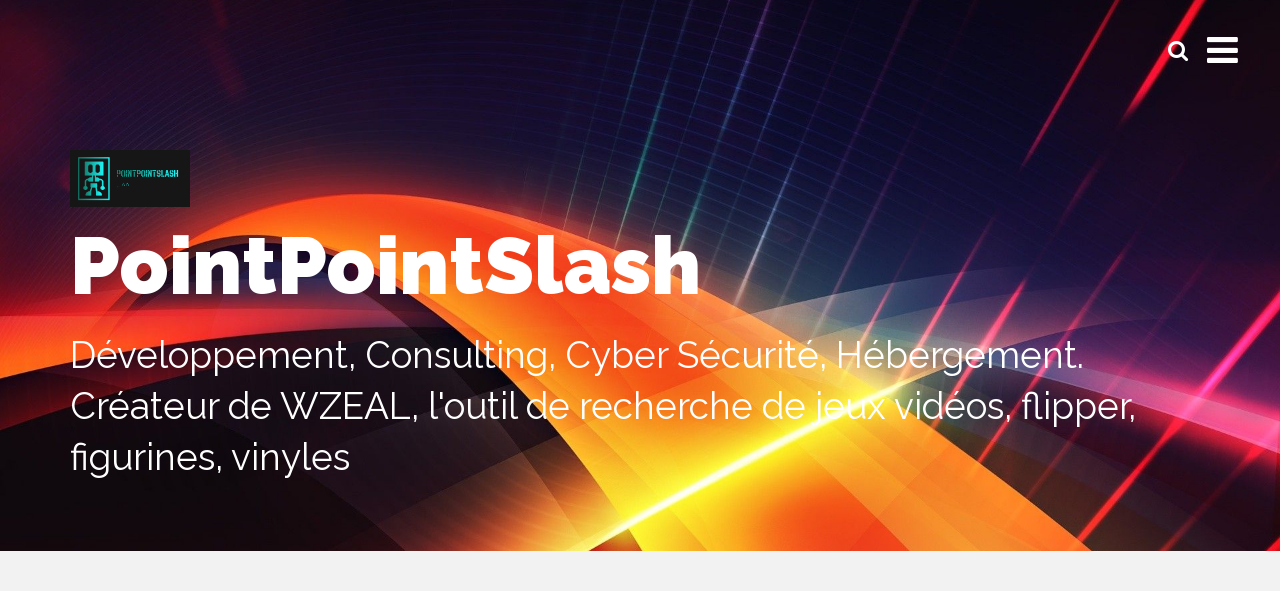

--- FILE ---
content_type: text/html; charset=utf-8
request_url: https://www.pointpointslash.com/fr/
body_size: 2108
content:
<!DOCTYPE html>
<html>
<head>
    <meta charset="utf-8">

    <title>PointPointSlash</title>

    <meta name="HandheldFriendly" content="True">
    <meta name="viewport" content="width=device-width, initial-scale=1.0">


    <link rel="stylesheet" href="//maxcdn.bootstrapcdn.com/font-awesome/4.4.0/css/font-awesome.min.css">
    <link href="//fonts.googleapis.com/css?family=Lato:200,300,400,700,900" rel="stylesheet" type="text/css">
    <link href="//fonts.googleapis.com/css?family=Raleway:200,300,400,700,900" rel="stylesheet" type="text/css">
    <link rel="stylesheet" href="/assets/css/vendor/hljs-anima-theme.css?v=d834d7537a">
    <link rel="stylesheet" href="/assets/css/vendor/normalize.css?v=d834d7537a">
    <link rel="stylesheet" href="/assets/css/vendor/foundation.min.css?v=d834d7537a">
    <link rel="stylesheet" href="/assets/css/vendor/magnific-popup.css?v=d834d7537a">
    <link rel="stylesheet" href="/assets/css/vendor/owl.carousel.css?v=d834d7537a">
    <link rel="stylesheet" href="/assets/css/vendor/owl.theme.default.css?v=d834d7537a">
    <link rel="stylesheet" href="/assets/css/menu.css?v=d834d7537a">
    <link rel="stylesheet" href="/assets/css/select.css?v=d834d7537a">
    <link rel="stylesheet" href="/assets/css/style.css?v=d834d7537a">
    <link rel="stylesheet" href="/assets/css/post.css?v=d834d7537a">

    <link rel="canonical" href="https://www.pointpointslash.com/fr/">
    <meta name="referrer" content="no-referrer-when-downgrade">
    
    <meta property="og:site_name" content="PointPointSlash">
    <meta property="og:type" content="website">
    <meta property="og:title" content="PointPointSlash">
    <meta property="og:url" content="https://www.pointpointslash.com/fr/">
    <meta property="article:publisher" content="https://www.facebook.com/wzealweb">
    <meta name="twitter:card" content="summary">
    <meta name="twitter:title" content="PointPointSlash">
    <meta name="twitter:url" content="https://www.pointpointslash.com/fr/">
    
    <meta name="generator" content="Ghost 6.10">
    <link rel="alternate" type="application/rss+xml" title="PointPointSlash" href="https://www.pointpointslash.com/rss/">
    
    <script defer src="https://cdn.jsdelivr.net/ghost/sodo-search@~1.8/umd/sodo-search.min.js" data-key="d6aeddbda8e4c14112e7619684" data-styles="https://cdn.jsdelivr.net/ghost/sodo-search@~1.8/umd/main.css" data-sodo-search="https://www.pointpointslash.com/" data-locale="fr" crossorigin="anonymous"></script>
    
    <link href="https://www.pointpointslash.com/webmentions/receive/" rel="webmention">
    <script defer src="/public/cards.min.js?v=d834d7537a"></script><style>:root {--ghost-accent-color: #001e57;}</style>
    <link rel="stylesheet" type="text/css" href="/public/cards.min.css?v=d834d7537a">
    <!-- Google tag (gtag.js) -->
<script async src="https://www.googletagmanager.com/gtag/js?id=G-QP5CSECX04"></script>
<script>
  window.dataLayer = window.dataLayer || [];
  function gtag(){dataLayer.push(arguments);}
  gtag('js', new Date());

  gtag('config', 'G-QP5CSECX04');
</script>

    <script src="/assets/js/vendor/modernizr.js?v=d834d7537a"></script>
</head>
<body class="">

    <div id="main" class="main-scene">
        
<div class="main-content-wrapper">

    <div class="headroom headroom--top">
    <div class="row row-with-header-logo">
            <div class="small-6 columns headroom-logo">
                <a class="blog-logo" href="https://www.pointpointslash.com"><img src="https://www.pointpointslash.com/content/images/2023/01/logoppslash.png" alt="Blog Logo" /></a>
            </div>
            <div class="small-6 columns text-right headeroom-icons">
                <i class="fa fa-fw fa-search js-open-search"></i>
                    <i class="fa fa-fw fa-bars js-open-main-menu"></i>
            </div>
    </div>
</div>
    <div class="big-header-container scene-element fade-in-down">
    <header class="main-header"
                    style="background-image: url(https://www.pointpointslash.com/content/images/2023/01/Backgrounds-Digital-Free-HD-1.jpg)"
        >

        <div class="main-header-bars">
            <i class="fa fa-fw fa-search js-open-search"></i>
                <i class="fa fa-fw fa-bars js-open-main-menu"></i>
        </div>
        <div class="row main-header-content">
            <div class="small-12 columns">
                <div class="logo-bg">
                    <a class="blog-logo" href="https://www.pointpointslash.com">
                            <img src="https://www.pointpointslash.com/content/images/2023/01/logoppslash.png" alt="Blog Logo">
                    </a>
                </div>
                <h1 class="page-title"><span>PointPointSlash</span></h1>
                <h2 class="page-description"><span>Développement, Consulting, Cyber Sécurité, Hébergement. Créateur de WZEAL, l&#x27;outil de recherche de jeux vidéos, flipper, figurines, vinyles</span></h2>
            </div>
        </div>
    </header>



</div>

    <main id="content" class="content home-template scene-element fade-in-right" role="main">
        <div class="loop">
    <div class="post-row">
        <article class="js-post-block-grid post-block-grid">
        </article>
    </div>

    <div class="row">
        <nav class="pagination small-12 columns" role="navigation">
</nav>

    </div>
</div>
    </main>

    <footer class="footer scene-element fade-in-up">
    <div class="footer-social-icons">
        <a href="https://www.facebook.com/wzealweb">
            <span class="fa-stack fa-lg">
                <i class="fa fa-circle fa-stack-2x fa-inverse"></i>
                <i class="fa fa-facebook fa-stack-1x"></i>
            </span>
        </a>
    </div>
    <section class="footer-poweredby">
        Propulsé par <a href="https://ghost.org">Ghost</a> <a class="subscribe-button no-smoothstate" href="/rss/"><i class="fa fa-rss"></i></a>
    </section>
</footer>

</div>
            <div class="menu-container js-menu-container">
    <div class="menu-wrap">
        <nav class="menu">
            <div class="icon-list">
                    <a href="https://www.pointpointslash.com/"><i class="fa fa-fw fa-circle-o"></i><span>Accueil</span></a>
    <a href="https://www.pointpointslash.com/contactez-nous/"><i class="fa fa-fw fa-circle-o"></i><span>Contact</span></a>

            </div>
        </nav>
        <button class="close-button js-close-main-menu" id="close-button">Fermer</button>
    </div>
</div>
<div class="menu-overlay js-menu-overlay"></div>
        <div class="big-search">
    <i class="fa fa-times big-search-close-btn js-close-search"></i>
    <div class="big-search-container">
        <div class="row">
            <div class="small-12 columns">
                <form class="big-search-form">
                    <input class="big-search-form-input js-search-input" type="text" placeholder="Rechercher..."/>
                </form>
            </div>
        </div>
        <div class="row">
            <div class="small-12 columns">
                <div class="big-search-results js-search-results"></div>
            </div>
        </div>
    </div>
</div>
    </div>

    <a href="#" class="back-to-top-btn js-back-to-top-btn hidden">
        <i class="fa fa-chevron-up"></i>
    </a>


    <script src="/assets/js/vendor/jquery-1.11.3.min.js?v=d834d7537a"></script>

    

    <script>
        // needed for search (when blog is in subfolder)
        var blogURL = 'https://www.pointpointslash.com';
    </script>
    <script src="/assets/js/vendor/foundation.min.js?v=d834d7537a"></script>
    <script src="//cdnjs.cloudflare.com/ajax/libs/highlight.js/8.3/highlight.min.js"></script>
    <script src="/assets/js/vendor/headroom.js?v=d834d7537a"></script>
    <script src="/assets/js/vendor/jquery.headroom.js?v=d834d7537a"></script>
    <script src="/assets/js/vendor/jquery.smoothState.js?v=d834d7537a"></script>
    <script src="/assets/js/vendor/reading-time.js?v=d834d7537a"></script>
    <script src="/assets/js/vendor/imagesloaded.js?v=d834d7537a"></script>
    <script src="/assets/js/vendor/nice-scroll.js?v=d834d7537a"></script>
    <script src="/assets/js/vendor/shuffle.js?v=d834d7537a"></script>
    <script src="/assets/js/vendor/magnific-popup.js?v=d834d7537a"></script>
    <script src="/assets/js/vendor/select-fx.js?v=d834d7537a"></script>
    <script src="/assets/js/vendor/ghost-hunter.js?v=d834d7537a"></script>
    <script src="/assets/js/vendor/owl.carousel.js?v=d834d7537a"></script>
    <script src="/assets/js/vendor/velocity.js?v=d834d7537a"></script>
    <script src="/assets/js/anima.js?v=d834d7537a"></script>
</body>
</html>


--- FILE ---
content_type: text/css; charset=UTF-8
request_url: https://www.pointpointslash.com/assets/css/vendor/hljs-anima-theme.css?v=d834d7537a
body_size: 356
content:
/*
    highlight js custom theme based on monokai_sublime hljs theme
 */
.hljs {
    display: block;
    overflow-x: auto;
    padding: 1.5625rem 1.875rem;
    background: #23222D;
    -webkit-text-size-adjust: none;
    border-radius: 3px;
}
.hljs,
.hljs-tag,
.css .hljs-rules,
.css .hljs-value,
.css .hljs-function .hljs-preprocessor,
.hljs-pragma {
    color: #f8f8f2;
}
.hljs-strongemphasis,
.hljs-strong,
.hljs-emphasis {
    color: #a8a8a2;
}
.hljs-bullet,
.hljs-blockquote,
.hljs-horizontal_rule,
.hljs-number,
.hljs-regexp,
.alias .hljs-keyword,
.hljs-literal,
.hljs-hexcolor {
    color: #ae81ff;
}
.hljs-tag .hljs-value,
.hljs-code,
.hljs-title,
.css .hljs-class,
.hljs-class .hljs-title:last-child {
    color: #a6e22e;
}
.hljs-link_url {
    font-size: 80%;
}
.hljs-strong,
.hljs-strongemphasis {
    font-weight: bold;
}
.hljs-emphasis,
.hljs-strongemphasis,
.hljs-class .hljs-title:last-child {
    font-style: italic;
}
.hljs-keyword,
.hljs-function,
.hljs-change,
.hljs-winutils,
.hljs-flow,
.nginx .hljs-title,
.tex .hljs-special,
.hljs-header,
.hljs-attribute,
.hljs-symbol,
.hljs-symbol .hljs-string,
.hljs-tag .hljs-title,
.hljs-value,
.alias .hljs-keyword:first-child,
.css .hljs-tag,
.css .unit,
.css .hljs-important {
    color: #f92672;
}
.hljs-function .hljs-keyword,
.hljs-class .hljs-keyword:first-child,
.hljs-constant,
.css .hljs-attribute {
    color: #66d9ef;
}
.hljs-variable,
.hljs-params,
.hljs-class .hljs-title {
    color: #f8f8f2;
}
.hljs-string,
.css .hljs-id,
.hljs-subst,
.hljs-type,
.ruby .hljs-class .hljs-parent,
.hljs-built_in,
.django .hljs-template_tag,
.django .hljs-variable,
.smalltalk .hljs-class,
.django .hljs-filter .hljs-argument,
.smalltalk .hljs-localvars,
.smalltalk .hljs-array,
.hljs-attr_selector,
.hljs-pseudo,
.hljs-addition,
.hljs-stream,
.hljs-envvar,
.apache .hljs-tag,
.apache .hljs-cbracket,
.tex .hljs-command,
.hljs-prompt,
.hljs-link_label,
.hljs-link_url {
    color: #e6db74;
}
.hljs-comment,
.hljs-javadoc,
.hljs-annotation,
.hljs-decorator,
.hljs-template_comment,
.hljs-pi,
.hljs-doctype,
.hljs-deletion,
.hljs-shebang,
.apache .hljs-sqbracket,
.tex .hljs-formula {
    color: #75715e;
}
.coffeescript .javascript,
.javascript .xml,
.tex .hljs-formula,
.xml .javascript,
.xml .vbscript,
.xml .css,
.xml .hljs-cdata,
.xml .php,
.php .xml {
    opacity: 0.5;
}

--- FILE ---
content_type: text/css; charset=UTF-8
request_url: https://www.pointpointslash.com/assets/css/menu.css?v=d834d7537a
body_size: 621
content:
/*
    Based on great Codrops article
    http://tympanus.net/Development/OffCanvasMenuEffects/sideslide.html
    with changes..
*/
.menu-container,
.content-wrap {
  overflow: hidden;
  width: 100%;
  height: 100%; }

.menu-container .menu-wrap {
  position: fixed;
  top: 0;
  right: 0;
  z-index: 1001;
  width: 18.75rem;
  height: 100%;
  background: #23222D;
  padding: 2.5em 1.5em 0;
  font-size: 1.15em;
  -webkit-transform: translate3d(100%, 0, 0);
  -ms-transform: translate(100%, 0);
  transform: translate3d(100%, 0, 0);
  -webkit-transition: -webkit-transform 0.4s;
  -ms-transition: -ms-transform 0.4s;
  transition: transform 0.4s;
  -webkit-transition-timing-function: cubic-bezier(0.7, 0, 0.3, 1);
  -ms-transition-timing-function: cubic-bezier(0.7, 0, 0.3, 1);
  transition-timing-function: cubic-bezier(0.7, 0, 0.3, 1); }
  .menu-container .menu-wrap a {
    color: #ffffff; }
  .menu-container .menu-wrap a:hover, .menu-container .menu-wrap a:focus {
    color: #cccccc; }
  .menu-container .menu-wrap .close-button {
    width: 1em;
    height: 1em;
    position: absolute;
    right: 0.9375rem;
    top: 1.5625rem;
    overflow: hidden;
    text-indent: 1em;
    font-size: 0.75em;
    border: none;
    background: transparent;
    color: transparent;
    outline: none; }
    .menu-container .menu-wrap .close-button::before, .menu-container .menu-wrap .close-button::after {
      content: '';
      position: absolute;
      width: 3px;
      height: 100%;
      top: 0;
      left: 50%;
      background: #ffffff; }
    .menu-container .menu-wrap .close-button::before {
      -webkit-transform: rotate(45deg);
      -ms-transform: rotate(45deg);
      transform: rotate(45deg); }
    .menu-container .menu-wrap .close-button::after {
      -webkit-transform: rotate(-45deg);
      -ms-transform: rotate(-45deg);
      transform: rotate(-45deg); }

.menu {
  margin-top: 30%; }

.menu,
.icon-list {
  height: 100%; }

.icon-list {
  -webkit-transform: translate3d(0, 100%, 0);
  -ms-transform: translate(0, 100%);
  transform: translate3d(0, 100%, 0);
  -webkit-transition: -webkit-transform 0s 0.4s;
  -ms-transition: -webkit-transform 0s 0.4s;
  transition: transform 0s 0.4s;
  -webkit-transition-timing-function: cubic-bezier(0.7, 0, 0.3, 1);
  transition-timing-function: cubic-bezier(0.7, 0, 0.3, 1); }
  .icon-list a {
    display: block;
    padding: 0.8em;
    -webkit-transform: translate3d(0, 31.25rem, 0);
    -ms-transform: translate(0, 31.25rem);
    transform: translate3d(0, 31.25rem, 0);
    -webkit-transition: -webkit-transform 0s 0.4s;
    -ms-transition: -ms-transform 0s 0.4s;
    transition: transform 0s 0.4s;
    -webkit-transition-timing-function: cubic-bezier(0.7, 0, 0.3, 1);
    transition-timing-function: cubic-bezier(0.7, 0, 0.3, 1); }
    .icon-list a:nth-child(2) {
      -webkit-transform: translate3d(0, 62.5rem, 0);
      -ms-transform: translate(0, 62.5rem);
      transform: translate3d(0, 62.5rem, 0); }
    .icon-list a:nth-child(3) {
      -webkit-transform: translate3d(0, 93.75rem, 0);
      -ms-transform: translate(0, 93.75rem);
      transform: translate3d(0, 125rem, 0); }
    .icon-list a:nth-child(4) {
      -webkit-transform: translate3d(0, 125rem, 0);
      -ms-transform: translate(0, 125rem);
      transform: translate3d(0, 187.5rem, 0); }
    .icon-list a:nth-child(5) {
      -webkit-transform: translate3d(0, 156.25rem, 0);
      -ms-transform: translate(0, 156.25rem);
      transform: translate3d(0, 250rem, 0); }
    .icon-list a:nth-child(6) {
      -webkit-transform: translate3d(0, 187.5rem, 0);
      -ms-transform: translate(0, 187.5rem);
      transform: translate3d(0, 312.5rem, 0); }
    .icon-list a span {
      margin-left: 0.625rem;
      font-weight: 700; }
    .icon-list a:hover, .icon-list a:active, .icon-list a:focus {
      text-decoration: none; }

.show-menu .menu-wrap {
  -webkit-transform: translate3d(0, 0, 0);
  -ms-transform: translate(0, 0);
  transform: translate3d(0, 0, 0);
  -webkit-transition: -webkit-transform 0.8s;
  -ms-transition: -ms-transform 0.8s;
  transition: transform 0.8s;
  -webkit-transition-timing-function: cubic-bezier(0.7, 0, 0.3, 1);
  transition-timing-function: cubic-bezier(0.7, 0, 0.3, 1); }
.show-menu .icon-list,
.show-menu .icon-list a {
  -webkit-transform: translate3d(0, 0, 0);
  -ms-transform: translate(0, 0);
  transform: translate3d(0, 0, 0);
  -webkit-transition: -webkit-transform 0.8s;
  -ms-transition: -ms-transform 0.8s;
  transition: transform 0.8s;
  -webkit-transition-timing-function: cubic-bezier(0.7, 0, 0.3, 1);
  transition-timing-function: cubic-bezier(0.7, 0, 0.3, 1); }
.show-menu .icon-list a {
  -webkit-transition-duration: 0.9s;
  transition-duration: 0.9s; }

.menu-overlay {
  width: 100%;
  height: 100%;
  position: fixed;
  top: 0;
  left: 0;
  z-index: 999;
  display: none;
  background-color: transparent; }
  .menu-overlay.visible {
    display: block; }

html[data-useragent*='Android 4.0'] .menu-container .menu-wrap,
html[data-useragent*='Android 4.1'] .menu-container .menu-wrap,
html[data-useragent*='Android 4.2'] .menu-container .menu-wrap {
  right: -20rem !important;
  -webkit-transform: none !important;
  transform: none !important; }
html[data-useragent*='Android 4.0'] .show-menu .menu-wrap,
html[data-useragent*='Android 4.1'] .show-menu .menu-wrap,
html[data-useragent*='Android 4.2'] .show-menu .menu-wrap {
  right: 0 !important; }
html[data-useragent*='Android 4.0'] .icon-list,
html[data-useragent*='Android 4.1'] .icon-list,
html[data-useragent*='Android 4.2'] .icon-list {
  -webkit-transform: none !important;
  transform: none !important; }

/*# sourceMappingURL=menu.css.map */


--- FILE ---
content_type: text/css; charset=UTF-8
request_url: https://www.pointpointslash.com/assets/css/select.css?v=d834d7537a
body_size: 726
content:
/*
    Based on great Codrops article
    http://tympanus.net/Development/SelectInspiration/index4.html
    with changes..
*/
.cs-select {
  display: inline-block;
  vertical-align: middle;
  position: relative;
  text-align: left;
  background: #fff;
  z-index: 1000;
  width: 100%;
  height: 2.5rem;
  -webkit-touch-callout: none;
  -webkit-user-select: none;
  -khtml-user-select: none;
  -moz-user-select: none;
  -ms-user-select: none;
  user-select: none;
  margin-top: -0.3125rem; }
  .cs-select:focus {
    outline: none; }
  .cs-select select {
    display: none; }
  .cs-select span {
    display: block;
    position: relative;
    cursor: pointer;
    padding: 0 1rem;
    white-space: nowrap;
    overflow: hidden;
    text-overflow: ellipsis; }
  .cs-select > span {
    padding-left: 1.875rem; }
    .cs-select > span::after {
      speak: none;
      position: absolute;
      top: 50%;
      -webkit-transform: translateY(-50%);
      -ms-transform: translateY(-50%);
      transform: translateY(-50%);
      -webkit-font-smoothing: antialiased;
      -moz-osx-font-smoothing: grayscale;
      content: '\25BE';
      left: 0; }
  .cs-select .cs-selected span::after {
    speak: none;
    position: absolute;
    top: 50%;
    -webkit-transform: translateY(-50%);
    -ms-transform: translateY(-50%);
    transform: translateY(-50%);
    -webkit-font-smoothing: antialiased;
    -moz-osx-font-smoothing: grayscale;
    content: '\2713';
    margin-left: 1rem; }
  .cs-select.cs-active {
    z-index: 2000; }
    .cs-select.cs-active > span::after {
      -webkit-transform: translateY(-50%) rotate(180deg);
      -ms-transform: translateY(-50%) rotate(180deg);
      transform: translateY(-50%) rotate(180deg); }
    .cs-select.cs-active .cs-options {
      visibility: visible; }
  .cs-select .cs-options {
    position: absolute;
    overflow: hidden;
    width: 100%;
    background: #ffffff;
    visibility: hidden; }
  .cs-select ul {
    list-style: none;
    margin: 0;
    padding: 0;
    width: 100%; }
    .cs-select ul span {
      padding: 1rem; }
    .cs-select ul li.cs-focus span {
      background-color: #23222D; }
    .cs-select ul li.cs-optgroup ul {
      padding-left: 1rem; }
    .cs-select ul li.cs-optgroup > span {
      cursor: default; }

.cs-skin-slide {
  color: #23222D;
  font-size: 1.5rem; }
  .cs-skin-slide.cs-active {
    border: 0; }
    .cs-skin-slide.cs-active > span {
      text-indent: -18.125rem;
      opacity: 0; }
      .cs-skin-slide.cs-active > span::after {
        font-family: 'FontAwesome';
        content: '\f0c9';
        color: #FF4D4D;
        -webkit-backface-visibility: hidden;
        backface-visibility: hidden;
        -webkit-transform: translate3d(0, -50%, 0);
        -ms-transform: translate(0, -50%);
        transform: translate3d(0, -50%, 0); }
    .cs-skin-slide.cs-active .cs-options li {
      opacity: 1; }
  .cs-skin-slide > span {
    height: 2.5rem;
    line-height: 2.5rem;
    -webkit-transition: text-indent 0.3s, opacity 0.3s;
    transition: text-indent 0.3s, opacity 0.3s;
    font-size: 1rem;
    font-weight: 400;
    text-transform: uppercase; }
    .cs-skin-slide > span::after {
      font-family: 'FontAwesome';
      content: '\f0c9';
      color: #FF4D4D;
      -webkit-backface-visibility: hidden;
      backface-visibility: hidden;
      font-size: 1.625rem; }
  .cs-skin-slide .cs-options {
    height: auto;
    max-height: 650%;
    overflow-y: auto;
    top: 50%;
    left: 50%;
    bottom: auto;
    right: auto;
    padding-top: 0.625rem;
    padding-bottom: 0.625rem;
    -webkit-transform: translate3d(-50%, -50%, 0);
    -ms-transform: translate(-50%, -50%);
    transform: translate3d(-50%, -50%, 0);
    box-shadow: 0 0 0.9375rem rgba(35, 34, 45, 0.15);
    background: #ffffff; }
    .cs-skin-slide .cs-options::-webkit-scrollbar {
      width: 0.375rem; }
    .cs-skin-slide .cs-options::-webkit-scrollbar-track {
      background-color: transparent;
      background-color: white; }
    .cs-skin-slide .cs-options::-webkit-scrollbar-thumb {
      background-color: #FF4D4D; }
    .cs-skin-slide .cs-options li {
      opacity: 0;
      -webkit-transition: opacity 1s;
      transition: opacity 1s; }
      .cs-skin-slide .cs-options li span {
        text-transform: uppercase;
        font-weight: 400;
        letter-spacing: 0.125rem;
        font-size: 85%;
        padding: 0.3125rem 1.25rem; }
        .cs-skin-slide .cs-options li span:hover {
          color: #FF4D4D;
          background: transparent; }
      .cs-skin-slide .cs-options li.cs-focus span {
        color: #FF4D4D;
        background: transparent; }
      .cs-skin-slide .cs-options li.cs-selected span {
        color: #FF4D4D;
        background: transparent; }
  .cs-skin-slide .cs-selected span::after {
    content: ''; }

/*# sourceMappingURL=select.css.map */


--- FILE ---
content_type: text/css; charset=UTF-8
request_url: https://www.pointpointslash.com/assets/css/style.css?v=d834d7537a
body_size: 3287
content:
.loop .post-row .post-block-grid figure:before, .loop .post-row .post-block-grid figure:after {
  content: "";
  display: table;
  clear: both; }

html {
  height: auto;
  min-height: 100%; }

body {
  font-family: "Lato", sans-serif;
  font-weight: 200;
  background-color: #f2f2f2;
  min-height: 100%;
  overflow-x: hidden; }

body.nicescroll {
  overflow-y: hidden; }

h1, h2, h3, h4, h5, h6 {
  font-weight: 900;
  font-family: "Raleway", sans-serif;
  text-transform: none;
  color: #23222D; }

h1 a, h1 a:hover, h1 a:focus, h1 a:active, h2 a, h2 a:hover, h2 a:focus, h2 a:active, h3 a, h3 a:hover, h3 a:focus, h3 a:active, h4 a, h4 a:hover, h4 a:focus, h4 a:active, h5 a, h5 a:hover, h5 a:focus, h5 a:active, h6 a, h6 a:hover, h6 a:focus, h6 a:active {
  color: inherit;
  text-decoration: none; }

p, ul, ol {
  font-family: "Lato", sans-serif;
  font-weight: 200; }

pre {
  margin-bottom: 1.25rem; }

.row {
  width: 100%;
  max-width: 75rem; }

.row .column, .row .columns {
  padding-left: 1.875rem;
  padding-right: 1.875rem; }

.row.row-with-header-logo {
  max-width: none; }

.row.row-with-header-logo .column, .row.row-with-header-logo .columns {
  padding-left: 0.9375rem;
  padding-right: 0.9375rem; }

a.button {
  text-decoration: none;
  color: #ffffff; }

a.button:hover, a.button:active, a.button:focus {
  text-decoration: none;
  color: #ffffff; }

[class*="block-grid-"] {
  margin: 0; }

::-webkit-scrollbar {
  width: 0.625rem;
  background-color: #ffffff; }

::-webkit-scrollbar-track {
  -webkit-box-shadow: inset 0 0 0.375rem rgba(35, 34, 45, 0.3);
  background-color: #ffffff; }

::-webkit-scrollbar-thumb {
  -webkit-box-shadow: inset 0 0 0.375rem rgba(35, 34, 45, 0.3);
  background-color: #23222D; }

.anima-carousel {
  margin-bottom: 1.5625rem; }

.back-to-top-btn {
  display: none;
  background-color: #23222D;
  color: #ffffff;
  position: fixed;
  bottom: 0;
  right: 2.8125rem;
  width: 3.125rem;
  height: 2.5rem;
  line-height: 2.5rem;
  text-align: center;
  cursor: pointer;
  transition: all .4s;
  -webkit-transition: all .4s;
  border-radius: 0.1875rem 0.1875rem 0 0;
  z-index: 999;
  -webkit-transform: translateZ(0);
  transform: translateZ(0); }

.back-to-top-btn.hidden {
  -webkit-transform: translateY(100%);
  -ms-transform: translateY(100%);
  transform: translateY(100%); }

.back-to-top-btn:hover, .back-to-top-btn:focus, .back-to-top-btn:active {
  color: #ffffff;
  background-color: #2e2d3c; }

@media only screen and (min-width: 40.063em) {
  .back-to-top-btn {
    display: block; } }

.headroom {
  padding: 1.25rem;
  -webkit-transition: -webkit-transform .5s;
  -ms-transition: -ms-transform .5s;
  transition: transform .5s;
  background-color: #23222D;
  color: #ffffff;
  position: fixed;
  z-index: 10;
  right: 0;
  left: 0;
  top: 0;
  -webkit-transform: translate3d(0, -100%, 0);
  -ms-transform: translate(0, -100%);
  transform: translate3d(0, -100%, 0); }

.headroom.headroom--not-top {
  -webkit-transform: translate3d(0, 0, 0);
  -ms-transform: translate(0, 0);
  transform: translate3d(0, 0, 0); }

.headroom.headroom--top {
  -webkit-transform: translate3d(0, -100%, 0);
  -ms-transform: translate(0, -100%);
  transform: translate3d(0, -100%, 0); }

.headroom .headroom-logo img {
  max-height: 3.125rem; }

.headroom .headeroom-icons {
  line-height: 3.125rem;
  font-size: 2.25rem; }

.headroom .headeroom-icons .fa {
  cursor: pointer;
  height: 3.125rem;
  line-height: 3.125rem;
  vertical-align: middle; }

.headroom .headeroom-icons .fa.fa-search {
  font-size: 60%; }

html[data-useragent*='Android 4.0'] .headroom,
html[data-useragent*='Android 4.1'] .headroom,
html[data-useragent*='Android 4.2'] .headroom,
html.no-csstransforms3d .headroom {
  top: -300px;
  -webkit-transition: top .5s;
  transition: top .5s; }

html[data-useragent*='Android 4.0'] .headroom.headroom--not-top,
html[data-useragent*='Android 4.1'] .headroom.headroom--not-top,
html[data-useragent*='Android 4.2'] .headroom.headroom--not-top,
html.no-csstransforms3d .headroom.headroom--not-top {
  top: 0; }

html[data-useragent*='Android 4.0'] .headroom.headroom--top,
html[data-useragent*='Android 4.1'] .headroom.headroom--top,
html[data-useragent*='Android 4.2'] .headroom.headroom--top,
html.no-csstransforms3d .headroom.headroom--top {
  top: -300px; }

.big-search {
  position: absolute;
  width: 100%;
  min-height: 100%;
  top: 0;
  left: 0;
  background: rgba(35, 34, 45, 0.95);
  -webkit-user-select: none;
  user-select: none;
  opacity: 0;
  visibility: hidden;
  -webkit-transition: opacity 0.5s, visibility 0s 0.5s;
  transition: opacity 0.5s, visibility 0s 0.5s;
  z-index: 99999;
  overflow-y: auto; }

.big-search .big-search-close-btn {
  font-size: 3.75rem;
  text-align: center;
  position: absolute;
  right: 2.1875rem;
  top: 2.1875rem;
  overflow: hidden;
  border: none;
  color: #ffffff;
  outline: none;
  z-index: 100;
  cursor: pointer;
  -webkit-user-select: none;
  user-select: none; }

.big-search.open {
  opacity: 1;
  visibility: visible;
  -webkit-transition: opacity 0.5s;
  transition: opacity 0.5s; }

.big-search .big-search-container {
  margin-top: 11%; }

.big-search .big-search-container .big-search-form-input {
  color: #ffffff;
  height: 7.5rem;
  font-size: 3.125rem;
  padding: 1.25rem 0;
  font-weight: 900;
  background-color: transparent;
  box-shadow: none;
  border: 0;
  border-bottom: 0.1875rem solid #ffffff; }

.big-search .big-search-container .big-search-form-input:focus {
  box-shadow: none;
  background-color: transparent; }

.big-search .big-search-container .big-search-form-input::-webkit-input-placeholder {
  color: #ffffff; }

.big-search .big-search-container .big-search-form-input:-moz-placeholder {
  color: #ffffff;
  opacity: 1; }

.big-search .big-search-container .big-search-form-input::-moz-placeholder {
  color: #ffffff;
  opacity: 1; }

.big-search .big-search-container .big-search-form-input:-ms-input-placeholder {
  color: #ffffff; }

.big-search .big-search-container .big-search-results {
  color: #ffffff; }

.big-search .big-search-container .big-search-results > p {
  font-weight: 600;
  font-size: 2.25rem;
  padding-top: 0.9375rem;
  padding-bottom: 0.9375rem; }

.big-search .big-search-container .big-search-results a {
  color: #ffffff; }

.big-search .big-search-container .big-search-results a p, .big-search .big-search-container .big-search-results a h1, .big-search .big-search-container .big-search-results a h2, .big-search .big-search-container .big-search-results a h3, .big-search .big-search-container .big-search-results a h4, .big-search .big-search-container .big-search-results a h5, .big-search .big-search-container .big-search-results a h6 {
  color: #ffffff;
  font-weight: 400;
  text-transform: none;
  -webkit-transition: color .3s;
  transition: color .3s; }

.big-search .big-search-container .big-search-results a:hover, .big-search .big-search-container .big-search-results a:active, .big-search .big-search-container .big-search-results a:focus {
  text-decoration: none; }

.big-search .big-search-container .big-search-results a:hover p, .big-search .big-search-container .big-search-results a:hover h1, .big-search .big-search-container .big-search-results a:hover h2, .big-search .big-search-container .big-search-results a:hover h3, .big-search .big-search-container .big-search-results a:hover h4, .big-search .big-search-container .big-search-results a:hover h5, .big-search .big-search-container .big-search-results a:hover h6 {
  color: #999999; }

.big-header-container {
  position: relative;
  z-index: 1; }

.big-header-container .main-header {
  text-align: left;
  color: #ffffff;
  background-size: cover;
  background-position: 50% 50%;
  background-repeat: no-repeat;
  background-color: #23222D; }

.big-header-container .main-header .main-header-content {
  padding-top: 9.375rem;
  padding-bottom: 3.75rem; }

.big-header-container .main-header .main-header-content .blog-logo img {
  max-width: 7.5rem; }

.big-header-container .main-header .page-title {
  color: #ffffff;
  font-weight: 800;
  font-size: 2.875rem; }

@media only screen and (min-width: 48em) {
  .big-header-container .main-header .page-title {
    font-size: 3.75rem; } }

@media only screen and (min-width: 64em) {
  .big-header-container .main-header .page-title {
    font-size: 5rem; } }

.big-header-container .main-header .page-description {
  font-weight: 400;
  color: #ffffff; }

.big-header-container .main-header .main-header-logo-container .main-header-logo img {
  max-height: 6.25rem; }

.big-header-container .main-header .main-header-bars {
  position: absolute;
  right: 0.9375rem;
  top: 0;
  width: 5.625rem;
  height: 6.25rem;
  font-size: 2.25rem;
  text-align: center; }

.big-header-container .main-header .main-header-bars .fa {
  cursor: pointer;
  line-height: 6.25rem;
  height: 6.25rem;
  vertical-align: middle; }

.big-header-container .main-header .main-header-bars .fa.fa-search {
  font-size: 60%; }

@media only screen and (min-width: 48em) {
  .big-header-container .main-header .main-header-bars {
    right: 1.875rem; } }

.index-filters {
  height: 3.75rem;
  line-height: 3.75rem;
  background-color: #ffffff; }

.index-filters a {
  display: inline-block;
  color: #23222D;
  outline: none; }

.index-filters a .fa {
  line-height: 3.75rem;
  font-size: 1.625rem; }

.index-filters a.active .fa {
  color: #FF4D4D; }

.index-filters a:focus, .index-filters a:active {
  color: inherit; }

.index-filters a:hover {
  color: #3a384a; }

.main-content-wrapper {
  position: relative;
  overflow: hidden; }

.loop {
  padding-top: 3.75rem;
  padding-bottom: 3.75rem; }

.loop .post-row {
  padding-left: 0.9375rem;
  padding-right: 0.9375rem;
  max-width: 75rem;
  margin-left: auto;
  margin-right: auto; }

@media only screen and (min-width: 48em) {
  .loop .post-row {
    padding-left: 1.875rem;
    padding-right: 1.875rem; } }

.loop .post-row .post-block-grid .post-block-grid-item {
  padding-left: 0.9375rem;
  padding-right: 0.9375rem;
  float: left;
  width: 100%; }

@media only screen and (min-width: 62.5em) {
  .loop .post-row .post-block-grid .post-block-grid-item {
    width: 50%; } }

.loop .post-row .post-block-grid .post-block-grid-item .post-block-wrapper {
  overflow: hidden; }

@media only screen and (min-width: 62.5em) {
  .loop .post-row .post-block-grid .post-block-grid-item.list {
    width: 100%; } }

.loop .post-row .post-block-grid .post-block-grid-item.list .post-block-wrapper {
  background-color: #ffffff;
  display: flex;
  align-items: center; }

.loop .post-row .post-block-grid .post-block-grid-item.list .post-block-wrapper figure {
  width: 100%; }

@media only screen and (min-width: 48em) {
  .loop .post-row .post-block-grid .post-block-grid-item.list .post-block-wrapper figure {
    width: 40%; } }

.loop .post-row .post-block-grid .post-block-grid-item.list .post-block-wrapper .post-block-grid-content {
  width: 100%; }

@media only screen and (min-width: 48em) {
  .loop .post-row .post-block-grid .post-block-grid-item.list .post-block-wrapper .post-block-grid-content {
    width: 60%; } }

.loop .post-row .post-block-grid .post-block-grid-item.list .post-block-wrapper .post-block-grid-content.no-image {
  width: 100%; }

.loop .post-row .post-block-grid .post-block-grid-item.featured:before {
  position: absolute;
  bottom: 1.25rem;
  right: 1.5rem;
  content: "\f005";
  color: #ffffff;
  font-family: "FontAwesome";
  font-size: 1rem;
  display: block;
  z-index: 2; }

.loop .post-row .post-block-grid .post-block-grid-item.featured:after {
  content: " ";
  position: absolute;
  display: block;
  bottom: -0.6875rem;
  right: 0.5625rem;
  width: 0;
  height: 0;
  border-top: 2.5rem solid transparent;
  border-bottom: 2.5rem solid transparent;
  border-right: 2.5rem solid #23222D;
  -webkit-transform: rotate(225deg);
  -ms-transform: rotate(225deg);
  transform: rotate(225deg); }

.loop .post-row .post-block-grid .post-block-grid-content {
  background-color: #ffffff;
  padding: 1.875rem;
  overflow-x: hidden; }

.loop .post-row .post-block-grid .post-block-grid-content .index-post-image {
  display: block; }

@media only screen and (min-width: 40.063em) {
  .loop .post-row .post-block-grid .post-block-grid-content {
    padding: 3.125rem; } }

.loop .post-row .post-block-grid figure {
  position: relative;
  float: left;
  overflow: hidden;
  width: 100%;
  text-align: center;
  text-align: center;
  cursor: pointer;
  margin: 0;
  background-color: #ffffff; }

.loop .post-row .post-block-grid figure img {
  position: relative;
  display: block;
  max-width: 100%;
  margin: 0 auto; }

.loop .post-row .post-block-grid figure figcaption {
  padding: 2em;
  color: #fff;
  text-transform: uppercase;
  font-size: 1.25em;
  -webkit-backface-visibility: hidden;
  backface-visibility: hidden;
  position: absolute;
  top: 0;
  left: 0;
  width: 100%;
  height: 100%; }

.loop .post-row .post-block-grid figure figcaption > a {
  position: absolute;
  top: 0;
  left: 0;
  width: 100%;
  height: 100%;
  z-index: 1000;
  text-indent: 200%;
  white-space: nowrap;
  font-size: 0;
  opacity: 0; }

.loop .post-row .post-block-grid figure figcaption::after, .loop .post-row .post-block-grid figure figcaption::before {
  pointer-events: none; }

.loop .post-row .post-block-grid figure p {
  margin: 0;
  letter-spacing: 1px;
  font-size: 68.5%; }

.loop .post-row .post-block-grid figure.effect-hera p {
  position: absolute;
  top: 50%;
  left: 50%;
  -webkit-transition: opacity 0.35s, -webkit-transform 0.35s;
  -ms-transition: opacity 0.35s, -ms-transform 0.35s;
  transition: opacity 0.35s, transform 0.35s;
  -webkit-transform: translate3d(-50%, -50%, 0);
  -ms-transform: translate(-50%, -50%);
  transform: translate3d(-50%, -50%, 0);
  -webkit-transform-origin: 50%;
  -ms-transform-origin: 50%;
  transform-origin: 50%;
  width: 100px;
  text-transform: none;
  font-size: 121%;
  line-height: 2; }

.loop .post-row .post-block-grid figure.effect-hera p a {
  color: #ffffff;
  outline: none; }

.loop .post-row .post-block-grid figure.effect-hera p a i {
  outline: none;
  opacity: 0;
  font-size: 2rem;
  -webkit-transition: opacity 0.35s, -webkit-transform 0.35s;
  -ms-transition: opacity 0.35s, -ms-transform 0.35s;
  transition: opacity 0.35s, transform 0.35s; }

.loop .post-row .post-block-grid figure.effect-hera p a:first-child i {
  -webkit-transform: translate3d(-3.75rem, -3.75rem, 0);
  -ms-transform: translate(-3.75rem, -3.75rem);
  transform: translate3d(-3.75rem, -3.75rem, 0); }

.loop .post-row .post-block-grid figure.effect-hera p a:nth-child(2) i {
  -webkit-transform: translate3d(3.75rem, -3.75rem, 0);
  -ms-transform: translate(3.75rem, -3.75rem);
  transform: translate3d(3.75rem, -3.75rem, 0); }

.loop .post-row .post-block-grid figure.effect-hera p a:hover {
  opacity: 0.6;
  text-decoration: none; }

.loop .post-row .post-block-grid figure.effect-hera figcaption::before {
  position: absolute;
  top: 50%;
  left: 50%;
  width: 10.625rem;
  height: 10.625rem;
  border: 0.125rem solid #fff;
  content: '';
  opacity: 0;
  -webkit-transition: opacity 0.35s, -webkit-transform 0.35s;
  -ms-transition: opacity 0.35s, -ms-transform 0.35s;
  transition: opacity 0.35s, transform 0.35s;
  -webkit-transform: translate3d(-50%, -50%, 0) rotate3d(0, 0, 1, -45deg) scale3d(0, 0, 1);
  -ms-transform: translate(-50%, -50%);
  transform: translate3d(-50%, -50%, 0) rotate3d(0, 0, 1, -45deg) scale3d(0, 0, 1);
  -webkit-transform-origin: 50%;
  -ms-transform-origin: 50%;
  transform-origin: 50%; }

.loop .post-row .post-block-grid figure.effect-hera:hover figcaption::before {
  opacity: 1;
  -webkit-transform: translate3d(-50%, -50%, 0) rotate3d(0, 0, 1, -45deg) scale3d(1, 1, 1);
  -ms-transform: translate(-50%, -50%);
  transform: translate3d(-50%, -50%, 0) rotate3d(0, 0, 1, -45deg) scale3d(1, 1, 1); }

.loop .post-row .post-block-grid figure.effect-hera:hover p i:empty {
  -webkit-transform: translate3d(0, 0, 0);
  -ms-transform: translate(0, 0);
  transform: translate3d(0, 0, 0);
  opacity: 1; }

.loop .post-row .post {
  padding-top: 0.9375rem;
  padding-bottom: 0.9375rem;
  -webkit-transition: all .3s;
  transition: all .3s; }

.loop .post-row .post .post-date {
  font-weight: 900;
  font-size: 0.875rem;
  text-transform: uppercase; }

.loop .post-row .post .post-date a {
  color: #FF4D4D;
  position: relative;
  display: inline-block; }

.loop .post-row .post .post-date a:after {
  position: absolute;
  content: " ";
  display: block;
  width: 0%;
  height: 0.125rem;
  background-color: #FF4D4D;
  bottom: 0;
  left: 50%;
  -webkit-transform: translateX(-50%);
  -ms-transform: translateX(-50%);
  transform: translateX(-50%);
  -webkit-transition: width .2s;
  transition: width .2s; }

.loop .post-row .post .post-date a:hover, .loop .post-row .post .post-date a:focus, .loop .post-row .post .post-date a:active {
  text-decoration: none;
  color: #FF4D4D; }

.loop .post-row .post .post-date a:hover:after, .loop .post-row .post .post-date a:focus:after, .loop .post-row .post .post-date a:active:after {
  width: 100%; }

.loop .post-row .post .post-title {
  font-weight: 900;
  text-transform: none;
  line-height: 1.1;
  padding-bottom: 0.625rem;
  padding-top: 0.625rem; }

.loop .post-row .post .post-title-separator {
  width: 4.375rem;
  height: 0.3125rem;
  margin-bottom: 1.25rem;
  background-color: #23222D; }

.loop .post-row .post .post-meta {
  font-weight: 600;
  padding-top: 0.9375rem;
  padding-bottom: 0.9375rem;
  font-size: 0.75rem;
  text-transform: uppercase; }

.loop .post-row .post .post-meta a {
  color: #FF4D4D;
  position: relative;
  display: inline-block; }

.loop .post-row .post .post-meta a:after {
  position: absolute;
  content: " ";
  display: block;
  width: 0%;
  height: 0.125rem;
  background-color: #FF4D4D;
  bottom: 0;
  left: 50%;
  -webkit-transform: translateX(-50%);
  -ms-transform: translateX(-50%);
  transform: translateX(-50%);
  -webkit-transition: width .2s;
  transition: width .2s; }

.loop .post-row .post .post-meta a:hover, .loop .post-row .post .post-meta a:focus, .loop .post-row .post .post-meta a:active {
  text-decoration: none;
  color: #FF4D4D; }

.loop .post-row .post .post-meta a:hover:after, .loop .post-row .post .post-meta a:focus:after, .loop .post-row .post .post-meta a:active:after {
  width: 100%; }

.loop .post-row .post-read-more-btn {
  margin-top: 0.625rem;
  margin-bottom: 0.625rem;
  display: inline-block;
  padding: 0.625rem 1.875rem;
  border: 0.1875rem solid #23222D;
  font-weight: 900;
  text-transform: uppercase;
  text-align: center;
  color: #23222D;
  font-size: 0.75rem;
  -webkit-transition: background-color .3s;
  transition: background-color .3s; }

.loop .post-row .post-read-more-btn:hover {
  color: #ffffff;
  background-color: #23222D;
  text-decoration: none; }

.tag-view-info {
  height: 6.25rem;
  line-height: 6.25rem;
  background-color: #ffffff;
  font-weight: 400;
  font-size: 1.5rem;
  text-transform: uppercase;
  position: relative; }

.tag-view-info .tag-view-label {
  height: 6.25rem;
  line-height: 6.25rem;
  float: left;
  margin-top: 0.125rem; }

.tag-view-info .tag-view-label .tag-view-label-text {
  display: none; }

@media only screen and (min-width: 48em) {
  .tag-view-info .tag-view-label .tag-view-label-text {
    display: inline; } }

.tag-view-info .back-to-index {
  color: #23222D;
  height: 6.25rem;
  line-height: 6.25rem;
  float: left; }

.tag-view-info .back-to-index .fa {
  -webkit-transition: -webkit-transform .2s;
  -ms-transition: -ms-transform .2s;
  transition: transform .2s; }

.tag-view-info .back-to-index:hover {
  color: #23222D; }

.tag-view-info .back-to-index:hover .fa {
  -webkit-transform: translateX(-15%);
  -ms-transform: translateX(-15%);
  transform: translateX(-15%); }

.tag-view-info .fa {
  font-size: 2.5rem;
  vertical-align: middle; }

.tag-view-info .tag-name {
  font-weight: 900; }

.author-view-info {
  background-color: #ffffff;
  font-weight: 400;
  font-size: 1.5rem;
  position: relative; }

.author-view-info .author-name {
  margin-top: 1.5625rem;
  font-weight: 900;
  font-size: 2rem;
  font-family: "Raleway", sans-serif; }

.author-view-info .author-name .author-name-social-icons {
  font-size: 1.25rem; }

.author-view-info .author-name .author-name-social-icons a {
  display: inline-block;
  margin-left: 0.1875rem;
  margin-right: 0.1875rem;
  color: #FF4D4D;
  vertical-align: text-bottom; }

.author-view-info .author-bio {
  font-size: 0.8125rem;
  text-transform: none;
  margin-bottom: 1.5625rem; }

.author-view-info .author-avatar {
  display: none; }

.author-view-info .author-avatar .author-rss {
  position: absolute;
  bottom: 0.3125rem;
  right: 0;
  z-index: 99;
  padding: 0.3125rem 0.9375rem 0.625rem;
  background-color: #ffffff;
  line-height: 1.1;
  height: auto;
  border-radius: 0.625rem;
  color: #23222D; }

.author-view-info .author-avatar .author-rss:hover {
  color: black; }

.author-view-info .author-avatar .author-rss .fa {
  font-size: 1.25rem; }

.author-view-info .author-avatar .author-avatar-img {
  display: block;
  position: absolute;
  max-width: 15.625rem;
  border: 1.25rem solid #ffffff;
  bottom: 0.3125rem;
  right: 0; }

@media only screen and (min-width: 64em) {
  .author-view-info .author-avatar {
    display: block; } }

.footer {
  background-color: #23222D;
  text-align: center;
  color: #b3b3b3;
  padding-top: 5rem;
  padding-bottom: 5rem; }

.footer .footer-social-icons a {
  color: #23222D; }

.footer .footer-social-icons a:hover, .footer .footer-social-icons a:focus, .footer .footer-social-icons a:active {
  color: #23222D; }

.footer .footer-poweredby {
  margin-top: 0.625rem; }

.footer .footer-poweredby a {
  color: #b3b3b3; }

.footer .footer-poweredby a:hover, .footer .footer-poweredby a:focus, .footer .footer-poweredby a:active {
  color: #b3b3b3; }

.pagination {
  margin-top: 3.4375rem;
  text-align: center; }

.pagination a {
  margin-top: 0.625rem;
  margin-bottom: 0.625rem;
  display: inline-block;
  padding: 0.625rem 1.875rem;
  border: 0.1875rem solid #23222D;
  font-weight: 900;
  text-transform: uppercase;
  text-align: center;
  color: #23222D;
  font-size: 0.75rem;
  -webkit-transition: background-color .3s;
  transition: background-color .3s; }

.pagination a:hover {
  color: #ffffff;
  background-color: #23222D;
  text-decoration: none; }

.pagination a:active, .pagination a:focus {
  color: #ffffff;
  background-color: #23222D; }

.pagination a .fa {
  font-size: 0.75rem;
  margin-right: 0.3125rem; }

.gh-portal-triggerbtn-iframe .gh-portal-triggerbtn-container,
.gh-portal-triggerbtn-iframe .gh-portal-btn-primary {
  background-color: #FF4D4D !important; }


--- FILE ---
content_type: text/css; charset=UTF-8
request_url: https://www.pointpointslash.com/assets/css/post.css?v=d834d7537a
body_size: 2726
content:
@charset "UTF-8";
.post-view-menu-bars {
  position: fixed;
  top: 1.875rem;
  width: 3.125rem;
  height: 3.125rem;
  font-size: 2.25rem;
  right: 2.1875rem;
  vertical-align: middle;
  line-height: 3.125rem;
  text-align: center;
  z-index: 10;
  color: #23222D;
  cursor: pointer;
  -webkit-transform: translateZ(0);
  transform: translateZ(0);
  display: none; }

@media only screen and (min-width: 64em) {
  .post-view-menu-bars {
    display: block; } }

.post-view-menu-bars-mobile {
  height: 7.5rem;
  line-height: 7.5rem;
  width: 3.125rem;
  font-size: 2.25rem;
  vertical-align: middle;
  text-align: center;
  color: #ffffff;
  cursor: pointer;
  float: right;
  display: block; }

@media only screen and (min-width: 64em) {
  .post-view-menu-bars-mobile {
    display: none; } }

.post-view {
  width: 100%; }

.post-view .post-view-sidebar {
  width: 100%;
  height: 7.5rem;
  float: none;
  background-size: cover;
  background-position: 50% 50%;
  background-repeat: no-repeat;
  background-color: #23222D;
  position: relative; }

@media only screen and (min-width: 64em) {
  .post-view .post-view-sidebar {
    width: 17.5rem;
    height: 100%;
    position: fixed;
    top: 0;
    left: 0;
    z-index: 10;
    -webkit-transform: translateZ(0);
    transform: translateZ(0);
    float: left; } }

@media only screen and (min-width: 90.063em) {
  .post-view .post-view-sidebar {
    width: 22.5rem; } }

.post-view .post-view-sidebar .post-view-elems {
  padding: 0 0.9375rem;
  height: 100%;
  background-color: rgba(35, 34, 45, 0.8); }

.post-view .post-view-sidebar .post-view-elems .post-view-elems-header {
  padding-top: 0;
  line-height: 7.5rem;
  height: 7.5rem; }

.post-view .post-view-sidebar .post-view-elems .post-view-elems-header .blog-logo img {
  width: 5rem; }

@media only screen and (min-width: 64em) {
  .post-view .post-view-sidebar .post-view-elems .post-view-elems-header {
    padding-top: 2.5rem;
    line-height: 1.1;
    height: auto; }
  .post-view .post-view-sidebar .post-view-elems .post-view-elems-header .blog-logo img {
    width: 9.375rem;
    margin-left: 2.1875rem; } }

.post-view .post-view-sidebar .post-view-elems .post-view-elems-body {
  margin-top: 2.5rem; }

.post-view .post-view-sidebar .post-view-elems .post-view-elems-body .post-reading-time {
  position: relative;
  background-color: rgba(255, 255, 255, 0.15);
  height: 5rem;
  overflow-y: hidden;
  margin-top: 1.875rem;
  margin-bottom: 1.875rem;
  display: none; }

.post-view .post-view-sidebar .post-view-elems .post-view-elems-body .post-reading-time .read-estimation {
  position: absolute;
  top: 0;
  left: 0;
  z-index: 1050;
  color: #ffffff;
  padding: 0.9375rem;
  height: 5rem;
  vertical-align: middle;
  display: table; }

.post-view .post-view-sidebar .post-view-elems .post-view-elems-body .post-reading-time .read-estimation .read-estimation-content {
  display: table-cell;
  background-color: transparent;
  vertical-align: middle;
  margin-bottom: 0; }

.post-view .post-view-sidebar .post-view-elems .post-view-elems-body .post-reading-time .read-estimation .read-estimation-content .title {
  font-weight: 600;
  font-family: "Raleway", sans-serif;
  line-height: 1.1;
  font-size: 0.875rem;
  text-transform: uppercase; }

.post-view .post-view-sidebar .post-view-elems .post-view-elems-body .post-reading-time .read-estimation .read-estimation-content .estimated-time {
  font-weight: 300;
  font-size: 0.875rem; }

.post-view .post-view-sidebar .post-view-elems .post-view-elems-body .post-reading-time .read-progress-indicator {
  width: 100%;
  height: 5rem;
  -webkit-appearance: none;
  -moz-appearance: none;
  appearance: none;
  border: none;
  background-color: transparent;
  color: #cccccc; }

.post-view .post-view-sidebar .post-view-elems .post-view-elems-body .post-reading-time .read-progress-indicator::-webkit-progress-bar {
  background-color: transparent; }

.post-view .post-view-sidebar .post-view-elems .post-view-elems-body .post-reading-time .read-progress-indicator.single::-webkit-progress-value {
  background-color: rgba(255, 255, 255, 0.15); }

.post-view .post-view-sidebar .post-view-elems .post-view-elems-body .post-reading-time .read-progress-indicator.single::-moz-progress-bar {
  background-color: rgba(110, 108, 114, 0.5); }

.post-view .post-view-sidebar .post-view-elems .post-view-elems-body .post-reading-time .progress-container {
  width: 100%;
  background-color: transparent;
  position: absolute;
  top: 0;
  left: 0;
  height: 5rem;
  display: block;
  -webkit-transform: translateZ(0);
  transform: translateZ(0);
  overflow-x: hidden; }

.post-view .post-view-sidebar .post-view-elems .post-view-elems-body .post-reading-time .progress-container .progress-bar {
  background-color: rgba(255, 255, 255, 0.2);
  width: 100%;
  height: 100%;
  display: block; }

@media only screen and (min-width: 64em) {
  .post-view .post-view-sidebar .post-view-elems .post-view-elems-body .post-reading-time {
    display: block; } }

.post-view .post-view-sidebar .post-view-elems .post-view-elems-body .post-view-elems-share {
  padding: 0.625rem 0.625rem 1.875rem;
  display: none; }

.post-view .post-view-sidebar .post-view-elems .post-view-elems-body .post-view-elems-share a {
  color: #23222D;
  font-size: 1rem; }

.post-view .post-view-sidebar .post-view-elems .post-view-elems-body .post-view-elems-share a .fa-stack {
  display: inline-block;
  -webkit-transition: color .3s;
  transition: color .3s; }

.post-view .post-view-sidebar .post-view-elems .post-view-elems-body .post-view-elems-share a:hover {
  color: black;
  text-decoration: none; }

@media only screen and (min-width: 64em) {
  .post-view .post-view-sidebar .post-view-elems .post-view-elems-body .post-view-elems-share {
    display: block; } }

.post-view .post-view-sidebar .post-view-elems .post-view-elems-body .post-recent-list {
  padding: 0 0.625rem 1.25rem;
  display: none; }

.post-view .post-view-sidebar .post-view-elems .post-view-elems-body .post-recent-list .post-recent-list-label {
  font-size: 1.125rem;
  color: #ffffff;
  font-weight: 900;
  text-transform: uppercase; }

.post-view .post-view-sidebar .post-view-elems .post-view-elems-body .post-recent-list .post-recent-list-separator {
  width: 30%;
  height: 0.125rem;
  background-color: #ffffff;
  margin-bottom: 0.9375rem; }

.post-view .post-view-sidebar .post-view-elems .post-view-elems-body .post-recent-list ul {
  list-style-type: none;
  margin: 0;
  padding: 0; }

.post-view .post-view-sidebar .post-view-elems .post-view-elems-body .post-recent-list ul li {
  line-height: 1.2;
  padding: 0.3125rem 0; }

.post-view .post-view-sidebar .post-view-elems .post-view-elems-body .post-recent-list ul li a {
  font-weight: 400;
  color: #ffffff;
  display: inline-block;
  -webkit-transition: color .3s;
  transition: color .3s; }

.post-view .post-view-sidebar .post-view-elems .post-view-elems-body .post-recent-list ul li a:hover, .post-view .post-view-sidebar .post-view-elems .post-view-elems-body .post-recent-list ul li a:focus, .post-view .post-view-sidebar .post-view-elems .post-view-elems-body .post-recent-list ul li a:active {
  color: #999999;
  text-decoration: none; }

@media only screen and (min-width: 64em) {
  .post-view .post-view-sidebar .post-view-elems .post-view-elems-body .post-recent-list {
    display: block; } }

.post-view .post-view-content {
  min-height: 100%; }

@media only screen and (min-width: 64em) {
  .post-view .post-view-content {
    padding-left: 17.5rem; } }

@media only screen and (min-width: 90.063em) {
  .post-view .post-view-content {
    padding-left: 22.5rem; } }

.post-view .post-view-content .post-view-right-container {
  background-color: #ffffff;
  min-height: 100%; }

.post-view .post-view-content .post-view-right-container .post-view-article {
  min-height: 100vh;
  width: 100%;
  max-width: 57.5rem;
  padding: 3.75rem 0; }

.post-view .post-view-content .post-view-right-container .post-view-article .post-article-content p a,
.post-view .post-view-content .post-view-right-container .post-view-article .post-article-content ul a {
  color: #FF4D4D;
  position: relative;
  display: inline-block; }

.post-view .post-view-content .post-view-right-container .post-view-article .post-article-content p a.button,
.post-view .post-view-content .post-view-right-container .post-view-article .post-article-content ul a.button {
  text-decoration: none;
  color: #ffffff; }

.post-view .post-view-content .post-view-right-container .post-view-article .post-article-content p a.button:hover, .post-view .post-view-content .post-view-right-container .post-view-article .post-article-content p a.button:active, .post-view .post-view-content .post-view-right-container .post-view-article .post-article-content p a.button:focus,
.post-view .post-view-content .post-view-right-container .post-view-article .post-article-content ul a.button:hover,
.post-view .post-view-content .post-view-right-container .post-view-article .post-article-content ul a.button:active,
.post-view .post-view-content .post-view-right-container .post-view-article .post-article-content ul a.button:focus {
  text-decoration: none;
  color: #ffffff; }

.post-view .post-view-content .post-view-right-container .post-view-article .post-article-content p a.button:after,
.post-view .post-view-content .post-view-right-container .post-view-article .post-article-content ul a.button:after {
  display: none; }

.post-view .post-view-content .post-view-right-container .post-view-article .post-article-content p a:after,
.post-view .post-view-content .post-view-right-container .post-view-article .post-article-content ul a:after {
  position: absolute;
  content: " ";
  display: block;
  width: 0;
  height: 0.0625rem;
  background-color: #FF4D4D;
  bottom: 0;
  left: 50%;
  -webkit-transform: translateX(-50%);
  -ms-transform: translateX(-50%);
  transform: translateX(-50%);
  -webkit-transition: width .2s;
  transition: width .2s; }

.post-view .post-view-content .post-view-right-container .post-view-article .post-article-content p a:hover, .post-view .post-view-content .post-view-right-container .post-view-article .post-article-content p a:focus, .post-view .post-view-content .post-view-right-container .post-view-article .post-article-content p a:active,
.post-view .post-view-content .post-view-right-container .post-view-article .post-article-content ul a:hover,
.post-view .post-view-content .post-view-right-container .post-view-article .post-article-content ul a:focus,
.post-view .post-view-content .post-view-right-container .post-view-article .post-article-content ul a:active {
  text-decoration: none;
  color: #FF4D4D; }

.post-view .post-view-content .post-view-right-container .post-view-article .post-article-content p a:hover:after, .post-view .post-view-content .post-view-right-container .post-view-article .post-article-content p a:focus:after, .post-view .post-view-content .post-view-right-container .post-view-article .post-article-content p a:active:after,
.post-view .post-view-content .post-view-right-container .post-view-article .post-article-content ul a:hover:after,
.post-view .post-view-content .post-view-right-container .post-view-article .post-article-content ul a:focus:after,
.post-view .post-view-content .post-view-right-container .post-view-article .post-article-content ul a:active:after {
  width: 100%; }

.post-view .post-view-content .post-view-right-container .post-view-article .post-header-content {
  margin-bottom: 3.75rem; }

.post-view .post-view-content .post-view-right-container .post-view-article .post-header-content .post-title {
  font-size: 2.25rem;
  line-height: 1.1; }

@media only screen and (min-width: 30em) {
  .post-view .post-view-content .post-view-right-container .post-view-article .post-header-content .post-title {
    font-size: 2.625rem; } }

@media only screen and (min-width: 48em) {
  .post-view .post-view-content .post-view-right-container .post-view-article .post-header-content .post-title {
    font-size: 3rem; } }

@media only screen and (min-width: 64em) {
  .post-view .post-view-content .post-view-right-container .post-view-article .post-header-content .post-title {
    font-size: 3.75rem; } }

@media only screen and (min-width: 90.063em) {
  .post-view .post-view-content .post-view-right-container .post-view-article .post-header-content .post-title {
    font-size: 4.5rem; } }

.post-view .post-view-content .post-view-right-container .post-view-article .post-header-content .post-title-separator {
  height: 0.3125rem;
  background-color: #23222D;
  width: 12.5rem;
  margin-top: 1.25rem;
  margin-bottom: 1.25rem; }

.post-view .post-view-content .post-view-right-container .post-view-article .post-header-content .post-meta {
  font-weight: 600; }

@media only screen and (min-width: 48em) {
  .post-view .post-view-content .post-view-right-container .post-view-article {
    padding: 6.25rem 3.75rem 3.75rem; } }

@media only screen and (min-width: 90.063em) {
  .post-view .post-view-content .post-view-right-container .post-view-article {
    max-width: 63.75rem;
    padding: 6.25rem; } }

@media only screen and (min-width: 100em) {
  .post-view .post-view-content .post-view-right-container .post-view-article {
    max-width: 70rem; } }

.post-tags {
  margin-top: 1.875rem;
  padding-top: 1.875rem;
  border-top: 0.0625rem solid #e4e3ea; }

.post-tags a {
  display: inline-block;
  padding: 0.3125rem 0.9375rem;
  background: #FF4D4D;
  color: #ffffff;
  font-weight: 400;
  -webkit-transition: background-color .3s;
  transition: background-color .3s;
  border-radius: 0.1875rem;
  margin-bottom: 0.1875rem; }

.post-tags a:hover {
  color: #ffffff;
  background: #ff6767; }

.post-tags a:focus, .post-tags a:active {
  color: #ffffff; }

.author-info {
  padding: 0;
  position: relative;
  padding-top: 3.75rem;
  padding-bottom: 3.75rem;
  margin: 3.75rem 0.9375rem 2.5rem;
  background: #f7f7f7;
  border-radius: 0.3125rem; }

.author-info .post-author {
  padding-left: 1.875rem;
  padding-right: 1.875rem;
  text-align: center; }

.author-info .post-author .author-label {
  display: block;
  font-size: 1rem;
  color: #9d9bb3;
  font-style: italic; }

.author-info .post-author .author-link-name {
  color: #23222D;
  -webkit-transition: color .3s;
  transition: color .3s; }

.author-info .post-author .author-link-name:active, .author-info .post-author .author-link-name:hover, .author-info .post-author .author-link-name:focus {
  color: #FF4D4D; }

.author-info .post-author .author-website {
  font-size: 1rem; }

.author-info .post-author h1 {
  margin: 0;
  padding: 0;
  font-family: "Raleway", sans-serif;
  font-weight: 900;
  text-transform: uppercase;
  font-size: 2.25rem; }

.author-info .post-author > p {
  font-size: 1.125rem; }

.author-info .post-author > p a {
  color: #FF4D4D;
  font-weight: 400; }

.author-info .post-author .post-author-avatar {
  width: 12.5rem;
  height: 12.5rem;
  border-radius: 50%;
  float: none;
  margin-right: 0;
  margin-bottom: 1.25rem; }

@media only screen and (min-width: 40.063em) {
  .author-info .post-author .post-author-avatar {
    margin-right: 3.125rem;
    margin-bottom: 0;
    float: left; } }

.author-info .post-author a {
  text-decoration: none; }

@media only screen and (min-width: 40.063em) {
  .author-info .post-author {
    text-align: left; } }

.prev-next-post {
  margin-bottom: 2.5rem;
  margin-top: 2.5rem; }

.prev-next-post .prev-block,
.prev-next-post .next-block {
  position: relative;
  overflow: hidden;
  background-position: 50% 50%;
  background-size: cover;
  background-repeat: no-repeat; }

.prev-next-post .prev-block .description,
.prev-next-post .next-block .description {
  padding: 3.75rem 1rem;
  text-align: center;
  color: #ffffff;
  border: 1.25rem solid transparent;
  -webkit-transition: border .5s;
  transition: border .5s;
  min-height: 100%; }

.prev-next-post .prev-block .description:before,
.prev-next-post .next-block .description:before {
  content: " ";
  position: absolute;
  width: 100%;
  height: 100%;
  top: 0;
  left: 0;
  -webkit-transition: background .5s;
  transition: background .5s;
  background-color: rgba(35, 34, 45, 0.3);
  z-index: 2; }

.prev-next-post .prev-block .description:hover,
.prev-next-post .next-block .description:hover {
  border: 1.25rem solid rgba(255, 255, 255, 0.4); }

.prev-next-post .prev-block .description:hover:before,
.prev-next-post .next-block .description:hover:before {
  background-color: rgba(35, 34, 45, 0.5); }

.prev-next-post .prev-block .description:hover .prev-next-label,
.prev-next-post .next-block .description:hover .prev-next-label {
  background-color: #ffffff;
  color: #23222D; }

.prev-next-post .prev-block .description .prev-next-label,
.prev-next-post .prev-block .description .post-title,
.prev-next-post .next-block .description .prev-next-label,
.prev-next-post .next-block .description .post-title {
  position: relative;
  display: block;
  z-index: 3; }

.prev-next-post .prev-block .description .prev-next-label,
.prev-next-post .next-block .description .prev-next-label {
  display: inline-block;
  padding: 0.3125rem 0.625rem;
  border: 0.0625rem solid rgba(255, 255, 255, 0.8);
  text-transform: uppercase;
  margin-bottom: 0.9375rem;
  font-size: 0.75rem;
  border-radius: 0.1875rem;
  -webkit-transition: all .5s;
  transition: all .5s; }

.prev-next-post .prev-block .description .post-title,
.prev-next-post .next-block .description .post-title {
  font-family: "Raleway", sans-serif;
  font-size: 1.75rem;
  line-height: 1; }

.prev-next-post .prev-next-block-link {
  color: #ffffff; }

.prev-next-post .prev-next-block-link:hover, .prev-next-post .prev-next-block-link:active, .prev-next-post .prev-next-block-link:focus {
  color: #ffffff;
  text-decoration: none; }

.prev-next-post .prev-block {
  float: left; }

.prev-next-post .next-block {
  float: right; }

.prev-next-post .prev-block,
.prev-next-post .next-block {
  width: 100%;
  margin-bottom: 0.625rem; }

@media only screen and (min-width: 48em) {
  .prev-next-post .prev-block,
  .prev-next-post .next-block {
    width: 49%;
    margin-bottom: 0; } }

.kg-width-wide {
  grid-column: wide-start / wide-end; }

.kg-width-full {
  grid-column: full-start / full-end; }

.kg-width-full img {
  width: 100%; }

.kg-gallery-container {
  position: relative; }

.kg-gallery-row {
  display: flex;
  flex-direction: row;
  justify-content: center; }

.kg-gallery-row:not(:first-of-type) {
  margin: 0.75em 0 0 0; }

.kg-gallery-image img {
  display: block;
  margin: 0;
  max-width: 100%;
  max-height: 100%; }

.kg-gallery-image:not(:first-of-type) {
  margin: 0 0 0 0.75em; }

.kg-bookmark-card,
.kg-bookmark-publisher {
  position: relative;
  width: 100%; }

.kg-bookmark-container,
.kg-bookmark-container:hover {
  display: flex;
  color: #23222D;
  font-family: "Lato", sans-serif;
  text-decoration: none !important;
  background: rgba(255, 255, 255, 0.6);
  border-radius: 5px;
  box-shadow: 0 2px 6px -2px rgba(0, 0, 0, 0.1), 0 0 1px rgba(0, 0, 0, 0.4);
  overflow: hidden; }

.kg-bookmark-content {
  display: flex;
  flex-direction: column;
  flex-grow: 1;
  flex-basis: 100%;
  align-items: flex-start;
  justify-content: flex-start;
  padding: 20px; }

.kg-bookmark-title {
  font-size: 1.5rem;
  line-height: 1.4em;
  font-weight: 600;
  color: #23222D; }

.kg-bookmark-description {
  display: -webkit-box;
  font-size: 1.4rem;
  line-height: 1.5em;
  margin-top: 3px;
  color: #626d79;
  font-weight: 400;
  max-height: 44px;
  overflow-y: hidden;
  -webkit-line-clamp: 2;
  -webkit-box-orient: vertical; }

.kg-bookmark-metadata {
  display: flex;
  align-items: center;
  margin-top: 22px;
  width: 100%;
  color: #394047;
  font-size: 1.4rem;
  font-weight: 500; }

.kg-bookmark-metadata > span:nth-of-type(2) {
  color: #626d79;
  font-weight: 400; }

.kg-bookmark-metadata > span:nth-of-type(2):before {
  content: "•";
  color: #394047;
  margin: 0 6px; }

.kg-bookmark-icon {
  width: 20px;
  height: 20px;
  margin-right: 6px; }

.kg-bookmark-author,
.kg-bookmark-publisher {
  display: inline; }

.kg-bookmark-publisher {
  text-overflow: ellipsis;
  overflow: hidden;
  max-width: 240px;
  white-space: nowrap;
  display: block;
  line-height: 1.65em; }

.kg-bookmark-thumbnail {
  position: relative;
  flex-grow: 1;
  min-width: 33%; }

.kg-bookmark-thumbnail img {
  width: 100%;
  height: 100%;
  object-fit: cover;
  position: absolute;
  top: 0;
  left: 0;
  border-radius: 0 4px 4px 0; }

.kg-embed-card {
  height: 0;
  margin-bottom: 1rem;
  overflow: hidden;
  padding-bottom: 67.5%;
  padding-top: 1.5625rem;
  position: relative; }

.kg-embed-card iframe {
  height: 100%;
  position: absolute;
  top: 0;
  width: 100%;
  left: 0; }

figure.kg-card {
  margin-left: auto;
  margin-right: auto; }

.gh-post-upgrade-cta-content {
  background-color: #FF4D4D !important; }

.gh-post-upgrade-cta-content .gh-btn.gh-portal-close {
  color: #FF4D4D !important; }

.gh-post-upgrade-cta-content a.gh-portal-close {
  color: #ffffff !important; }


--- FILE ---
content_type: application/javascript; charset=UTF-8
request_url: https://www.pointpointslash.com/assets/js/vendor/jquery.smoothState.js?v=d834d7537a
body_size: 5556
content:
/**
 * smoothState.js is a jQuery plugin to stop page load jank.
 *
 * This jQuery plugin progressively enhances page loads to
 * behave more like a single-page application.
 *
 * @author  Miguel Ángel Pérez   reachme@miguel-perez.com
 * @see     https://github.com/miguel-perez/jquery.smoothState.js
 *
 */
;(function ( $, window, document, undefined ) {
    "use strict";

    /** Abort plugin if browser does not suppost pushState */
    if(!history.pushState) {
        // setup a dummy fn, but don't intercept on link clicks
        $.fn.smoothState = function() { return this; };
        $.fn.smoothState.options = {};
        return;
    }

    /** Abort if smoothstate is already present **/
    if($.fn.smoothState) { return; }

    var
        /** Used later to scroll page to the top */
        $body       = $("html, body"),

        /** Used in development mode to console out useful warnings */
        consl       = (window.console || false),

        /** Plugin default options, will be exposed as $fn.smoothState.options */
        defaults    = {

            /** jquery element string to specify which anchors smoothstate should bind to */
            anchors : "a",

            /** If set to true, smoothState will prefetch a link's contents on hover */
            prefetch : false,

            /** A selecor that deinfes with links should be ignored by smoothState */
            blacklist : ".no-smoothstate, [target]",

            /** If set to true, smoothState will log useful debug information instead of aborting */
            development : false,

            /** The number of pages smoothState will try to store in memory and not request again */
            pageCacheSize : 0,

            /** A function that can be used to alter urls before they are used to request content */
            alterRequestUrl : function (url) {
                return url;
            },

            /** Run when a link has been activated */
            onStart : {
                duration: 0,
                render: function (url, $container) {
                    $body.scrollTop(0);
                }
            },

            /** Run if the page request is still pending and onStart has finished animating */
            onProgress : {
                duration: 0,
                render: function (url, $container) {
                    $body.css("cursor", "wait");
                    $body.find("a").css("cursor", "wait");
                }
            },

            /** Run when requested content is ready to be injected into the page  */
            onEnd : {
                duration: 0,
                render: function (url, $container, $content) {
                    $body.css("cursor", "auto");
                    $body.find("a").css("cursor", "auto");
                    $container.html($content);
                }
            },

            /** Run when content has been injected and all animations are complete  */
            callback : function(url, $container, $content) {

            }
        },

        /** Utility functions that are decoupled from SmoothState */
        utility     = {

            /**
             * Checks to see if the url is external
             * @param   {string}    url - url being evaluated
             * @see     http://stackoverflow.com/questions/6238351/fastest-way-to-detect-external-urls
             *
             */
            isExternal: function (url) {
                var match = url.match(/^([^:\/?#]+:)?(?:\/\/([^\/?#]*))?([^?#]+)?(\?[^#]*)?(#.*)?/);
                if (typeof match[1] === "string" && match[1].length > 0 && match[1].toLowerCase() !== window.location.protocol) {
                    return true;
                }
                if (typeof match[2] === "string" && match[2].length > 0 && match[2].replace(new RegExp(":(" + {"http:": 80, "https:": 443}[window.location.protocol] + ")?$"), "") !== window.location.host) {
                    return true;
                }
                return false;
            },

            /**
             * Checks to see if the url is an internal hash
             * @param   {string}    url - url being evaluated
             *
             */
            isHash: function (url) {
                var hasPathname = (url.indexOf(window.location.pathname) > 0) ? true : false,
                    hasHash = (url.indexOf("#") > 0) ? true : false;
                return (hasPathname && hasHash) ? true : false;
            },

            /**
             * Checks to see if we should be loading this URL
             * @param   {string}    url - url being evaluated
             * @param   {string}    blacklist - jquery selector
             *
             */
            shouldLoad: function ($anchor, blacklist) {
                var url = $anchor.prop("href");
                // URL will only be loaded if it"s not an external link, hash, or blacklisted
                return (!utility.isExternal(url) && !utility.isHash(url) && !$anchor.is(blacklist));
            },

            /**
             * Prevents jQuery from stripping elements from $(html)
             * @param   {string}    url - url being evaluated
             * @author  Ben Alman   http://benalman.com/
             * @see     https://gist.github.com/cowboy/742952
             *
             */
            htmlDoc: function (html) {
                var parent,
                    elems       = $(),
                    matchTag    = /<(\/?)(html|head|body|title|base|meta)(\s+[^>]*)?>/ig,
                    prefix      = "ss" + Math.round(Math.random() * 100000),
                    htmlParsed  = html.replace(matchTag, function(tag, slash, name, attrs) {
                        var obj = {};
                        if (!slash) {
                            $.merge(elems, $("<" + name + "/>"));
                            if (attrs && $("<div" + attrs + "/>")[0]) {
                                $.each($("<div" + attrs + "/>")[0].attributes, function(i, attr) {
                                    obj[attr.name] = attr.value;
                                });
                            }
                            elems.eq(-1).attr(obj);
                        }
                        return "<" + slash + "div" + (slash ? "" : " id='" + prefix + (elems.length - 1) + "'") + ">";
                    });

                // If no placeholder elements were necessary, just return normal
                // jQuery-parsed HTML.
                if (!elems.length) {
                    return $(html);
                }
                // Create parent node if it hasn't been created yet.
                if (!parent) {
                    parent = $("<div/>");
                }
                // Create the parent node and append the parsed, place-held HTML.
                parent.html(htmlParsed);

                // Replace each placeholder element with its intended element.
                $.each(elems, function(i) {
                    var elem = parent.find("#" + prefix + i).before(elems[i]);
                    elems.eq(i).html(elem.contents());
                    elem.remove();
                });

                return parent.children().unwrap();
            },

            /**
             * Resets an object if it has too many properties
             *
             * This is used to clear the "cache" object that stores
             * all of the html. This would prevent the client from
             * running out of memory and allow the user to hit the
             * server for a fresh copy of the content.
             *
             * @param   {object}    obj
             * @param   {number}    cap
             *
             */
            clearIfOverCapacity: function (obj, cap) {
                // Polyfill Object.keys if it doesn't exist
                if (!Object.keys) {
                    Object.keys = function (obj) {
                        var keys = [],
                            k;
                        for (k in obj) {
                            if (Object.prototype.hasOwnProperty.call(obj, k)) {
                                keys.push(k);
                            }
                        }
                        return keys;
                    };
                }

                if (Object.keys(obj).length > cap) {
                    obj = {};
                }

                return obj;
            },

            /**
             * Finds the inner content of an element, by an ID, from a jQuery object
             * @param   {string}    id
             * @param   {object}    $html
             *
             */
            getContentById: function (id, $html) {
                $html = ($html instanceof jQuery) ? $html : utility.htmlDoc($html);
                var $insideElem         = $html.find(id),
                    updatedContainer    = ($insideElem.length) ? $.trim($insideElem.html()) : $html.filter(id).html(),
                    newContent          = (updatedContainer.length) ? $(updatedContainer) : null;
                return newContent;
            },

            /**
             * Stores html content as jquery object in given object
             * @param   {object}    object - object contents will be stored into
             * @param   {string}    url - url to be used as the prop
             * @param   {jquery}    html - contents to store
             *
             */
            storePageIn: function (object, url, $html) {
                $html = ($html instanceof jQuery) ? $html : utility.htmlDoc($html);
                object[url] = { // Content is indexed by the url
                    status: "loaded",
                    title: $html.find("title").text(), // Stores the title of the page
                    html: $html // Stores the contents of the page
                };
                return object;
            },

            /**
             * Triggers an "allanimationend" event when all animations are complete
             * @param   {object}    $element - jQuery object that should trigger event
             * @param   {string}    resetOn - which other events to trigger allanimationend on
             *
             */
            triggerAllAnimationEndEvent: function ($element, resetOn) {

                resetOn = " " + resetOn || "";

                var animationCount      = 0,
                    animationstart      = "animationstart webkitAnimationStart oanimationstart MSAnimationStart",
                    animationend        = "animationend webkitAnimationEnd oanimationend MSAnimationEnd",
                    eventname           = "allanimationend",
                    onAnimationStart    = function (e) {
                        if ($(e.delegateTarget).is($element)) {
                            e.stopPropagation();
                            animationCount ++;
                        }
                    },
                    onAnimationEnd      = function (e) {
                        if ($(e.delegateTarget).is($element)) {
                            e.stopPropagation();
                            animationCount --;
                            if(animationCount === 0) {
                                $element.trigger(eventname);
                            }
                        }
                    };

                $element.on(animationstart, onAnimationStart);
                $element.on(animationend, onAnimationEnd);

                $element.on("allanimationend" + resetOn, function(){
                    animationCount = 0;
                    utility.redraw($element);
                });
            },

            /** Forces browser to redraw elements */
            redraw: function ($element) {
                $element.height();
                //setTimeout(function(){$element.height("100%");}, 0);
            }
        }, // eo utility

        /** Handles the popstate event, like when the user hits "back" */
        onPopState = function ( e ) {
            if(e.state !== null) {
                var url     = window.location.href,
                    $page   = $("#" + e.state.id),
                    page    = $page.data("smoothState");

                if(page.href !== url && !utility.isHash(url)) {
                    page.load(url, true);
                }
            }
        },

        /** Constructor function */
        SmoothState = function ( element, options ) {
            var
                /** Container element smoothState is run on */
                $container  = $(element),

                /** Variable that stores pages after they are requested */
                cache       = {},

                /** Url of the content that is currently displayed */
                currentHref = window.location.href,

                /**
                 * Loads the contents of a url into our container
                 *
                 * @param   {string}    url
                 * @param   {bool}      isPopped - used to determine if whe should
                 *                      add a new item into the history object
                 *
                 */
                load = function (url, isPopped) {

                    /** Makes this an optional variable by setting a default */
                    isPopped = isPopped || false;

                    var
                        /** Used to check if the onProgress function has been run */
                        hasRunCallback  = false,

                        callbBackEnded  = false,

                        /** List of responses for the states of the page request */
                        responses       = {

                            /** Page is ready, update the content */
                            loaded: function() {
                                var eventName = hasRunCallback ? "ss.onProgressEnd" : "ss.onStartEnd";

                                if(!callbBackEnded || !hasRunCallback) {
                                    $container.one(eventName, function(){
                                        updateContent(url);
                                    });
                                } else if(callbBackEnded) {
                                    updateContent(url);
                                }

                                if(!isPopped) {
                                    window.history.pushState({ id: $container.prop("id") }, cache[url].title, url);
                                }
                            },

                            /** Loading, wait 10 ms and check again */
                            fetching: function() {

                                if(!hasRunCallback) {

                                    hasRunCallback = true;

                                    // Run the onProgress callback and set trigger
                                    $container.one("ss.onStartEnd", function(){
                                        options.onProgress.render(url, $container, null);

                                        setTimeout(function(){
                                            $container.trigger("ss.onProgressEnd");
                                            callbBackEnded = true;
                                        }, options.onStart.duration);

                                    });
                                }

                                setTimeout(function () {
                                    // Might of been canceled, better check!
                                    if(cache.hasOwnProperty(url)){
                                        responses[cache[url].status]();
                                    }
                                }, 10);
                            },

                            /** Error, abort and redirect */
                            error: function(){
                                window.location = url;
                            }
                        };

                    if (!cache.hasOwnProperty(url)) {
                        fetch(url);
                    }

                    // Run the onStart callback and set trigger
                    options.onStart.render(url, $container, null);
                    setTimeout(function(){
                        $container.trigger("ss.onStartEnd");
                    }, options.onStart.duration);

                    // Start checking for the status of content
                    responses[cache[url].status]();

                },

                /** Updates the contents from cache[url] */
                updateContent = function (url) {
                    // If the content has been requested and is done:
                    var containerId = "#" + $container.prop("id"),
                        $content    = cache[url] ? utility.getContentById(containerId, cache[url].html) : null;

                    if($content) {
                        document.title = cache[url].title;
                        $container.data("smoothState").href = url;

                        // Call the onEnd callback and set trigger
                        options.onEnd.render(url, $container, $content);

                        $container.one("ss.onEndEnd", function(){
                            options.callback(url, $container, $content);
                        });

                        setTimeout(function(){
                            $container.trigger("ss.onEndEnd");
                        }, options.onEnd.duration);

                    } else if (!$content && options.development && consl) {
                        // Throw warning to help debug in development mode
                        consl.warn("No element with an id of " + containerId + " in response from " + url + " in " + cache);
                    } else {
                        // No content availble to update with, aborting...
                        window.location = url;
                    }
                },

                /**
                 * Fetches the contents of a url and stores it in the "cache" varible
                 * @param   {string}    url
                 *
                 */
                fetch = function (url) {

                    // Don't fetch we have the content already
                    if(cache.hasOwnProperty(url)) {
                        return;
                    }

                    cache = utility.clearIfOverCapacity(cache, options.pageCacheSize);

                    cache[url] = { status: "fetching" };

                    var requestUrl  = options.alterRequestUrl(url) || url,
                        request     = $.ajax(requestUrl);

                    // Store contents in cache variable if successful
                    request.success(function (html) {
                        // Clear cache varible if it"s getting too big
                        utility.storePageIn(cache, url, html);
                        $container.data("smoothState").cache = cache;
                    });

                    // Mark as error
                    request.error(function () {
                        cache[url].status = "error";
                    });
                },
                /**
                 * Binds to the hover event of a link, used for prefetching content
                 *
                 * @param   {object}    event
                 *
                 */
                hoverAnchor = function (event) {
                    var $anchor = $(event.currentTarget),
                        url     = $anchor.prop("href");
                    if (utility.shouldLoad($anchor, options.blacklist)) {
                        event.stopPropagation();
                        fetch(url);
                    }
                },

                /**
                 * Binds to the click event of a link, used to show the content
                 *
                 * @param   {object}    event
                 *
                 */
                clickAnchor = function (event) {
                    var $anchor     = $(event.currentTarget),
                        url         = $anchor.prop("href");

                    // Ctrl (or Cmd) + click must open a new tab
                    if (!event.metaKey && !event.ctrlKey && utility.shouldLoad($anchor, options.blacklist)) {
                        // stopPropagation so that event doesn't fire on parent containers.
                        event.stopPropagation();
                        event.preventDefault();
                        load(url);
                    }
                },

                /**
                 * Binds all events and inits functionality
                 *
                 * @param   {object}    event
                 *
                 */
                bindEventHandlers = function ($element) {
                    //@todo: Handle form submissions
                    $element.on("click", options.anchors, clickAnchor);

                    if (options.prefetch) {
                        $element.on("mouseover touchstart", options.anchors, hoverAnchor);
                    }

                },

                /** Used to restart css animations with a class */
                toggleAnimationClass = function (classname) {
                    var classes = $container.addClass(classname).prop("class");

                    $container.removeClass(classes);

                    setTimeout(function(){
                        $container.addClass(classes);
                    },0);

                    $container.one("ss.onStartEnd ss.onProgressEnd ss.onEndEnd", function(){
                        $container.removeClass(classname);
                    });

                };

            /** Merge defaults and global options into current configuration */
            options = $.extend( {}, $.fn.smoothState.options, options );

            /** Sets a default state */
            if(window.history.state === null) {
                window.history.replaceState({ id: $container.prop("id") }, document.title, currentHref);
            }

            /** Stores the current page in cache variable */
            utility.storePageIn(cache, currentHref, document.documentElement.outerHTML);

            /** Bind all of the event handlers on the container, not anchors */
            utility.triggerAllAnimationEndEvent($container, "ss.onStartEnd ss.onProgressEnd ss.onEndEnd");

            /** Bind all of the event handlers on the container, not anchors */
            bindEventHandlers($container);

            /** Public methods */
            return {
                href: currentHref,
                cache: cache,
                load: load,
                fetch: fetch,
                toggleAnimationClass: toggleAnimationClass
            };
        },

        /** Returns elements with SmoothState attached to it */
        declareSmoothState = function ( options ) {
            return this.each(function () {
                // Checks to make sure the smoothState element has an id and isn't already bound
                if(this.id && !$.data(this, "smoothState")) {
                    // Makes public methods available via $("element").data("smoothState");
                    $.data(this, "smoothState", new SmoothState(this, options));
                } else if (!this.id && consl) {
                    // Throw warning if in development mode
                    consl.warn("Every smoothState container needs an id but the following one does not have one:", this);
                }
            });
        };

    /** Sets the popstate function */
    window.onpopstate = onPopState;

    /** Makes utility functions public for unit tests */
    $.smoothStateUtility = utility;

    /** Defines the smoothState plugin */
    $.fn.smoothState = declareSmoothState;

    /* expose the default options */
    $.fn.smoothState.options = defaults;

})(jQuery, window, document);

--- FILE ---
content_type: application/javascript; charset=UTF-8
request_url: https://www.pointpointslash.com/assets/js/vendor/reading-time.js?v=d834d7537a
body_size: 868
content:
/*!

Name: Reading Time
Dependencies: jQuery
Author: Michael Lynch
Author URL: http://michaelynch.com
Date Created: August 14, 2013
Date Updated: June 10, 2014
Licensed under the MIT license

*/

;(function($) {

    $.fn.readingTime = function(options) {

        //return if no element was bound
        //so chained events can continue
        if(!this.length) {
            return this;
        }

        //define default parameters
        var defaults = {
            readingTimeTarget: '.eta',
            wordCountTarget: null,
            wordsPerMinute: 270,
            round: true,
            lang: 'en',
            lessThanAMinuteString: '',
            prependTimeString: '',
            prependWordString: '',
            remotePath: null,
            remoteTarget: null
        }

        //define plugin
        var plugin = this;

        //define element
        var el = $(this);

        //merge defaults and options
        plugin.settings = $.extend({}, defaults, options);

        //define vars
        var readingTimeTarget = plugin.settings.readingTimeTarget;
        var wordCountTarget = plugin.settings.wordCountTarget;
        var wordsPerMinute = plugin.settings.wordsPerMinute;
        var round = plugin.settings.round;
        var lang = plugin.settings.lang;
        var lessThanAMinuteString = plugin.settings.lessThanAMinuteString;
        var prependTimeString = plugin.settings.prependTimeString;
        var prependWordString = plugin.settings.prependWordString;
        var remotePath = plugin.settings.remotePath;
        var remoteTarget = plugin.settings.remoteTarget;


        //if lang is set to italian
        if(lang == 'it') {

            var lessThanAMinute = lessThanAMinuteString || "Meno di un minuto";

            var minShortForm = 'min';

        //if lang is set to french
        } else if(lang == 'fr') {

            var lessThanAMinute = lessThanAMinuteString || "Moins d'une minute";

            var minShortForm = 'min';

        //if lang is set to german
        } else if(lang == 'de') {

            var lessThanAMinute = lessThanAMinuteString || "Weniger als eine Minute";

            var minShortForm = 'min';

        //if lang is set to spanish
        } else if(lang == 'es') {

            var lessThanAMinute = lessThanAMinuteString || "Menos de un minuto";

            var minShortForm = 'min';

        //if lang is set to dutch
        } else if(lang == 'nl') {

            var lessThanAMinute = lessThanAMinuteString || "Minder dan een minuut";

            var minShortForm = 'min';

        //default lang is english
        } else {

            var lessThanAMinute = lessThanAMinuteString || 'Less than a minute';

            var minShortForm = 'min';

        }

        var setTime = function(text) {

            //split text by spaces to define total words
            var totalWords = text.trim().split(/\s+/g).length;

            //define words per second based on words per minute (wordsPerMinute)
            var wordsPerSecond = wordsPerMinute / 60;

            //define total reading time in seconds
            var totalReadingTimeSeconds = totalWords / wordsPerSecond;

            //define reading time in minutes
            //if round is set to true
            if(round === true) {

                var readingTimeMinutes = Math.round(totalReadingTimeSeconds / 60);

            //if round is set to false
            } else {

                var readingTimeMinutes = Math.floor(totalReadingTimeSeconds / 60);

            }

            //define remaining reading time seconds
            var readingTimeSeconds = Math.round(totalReadingTimeSeconds - readingTimeMinutes * 60);

            //if round is set to true
            if(round === true) {

                //if minutes are greater than 0
                if(readingTimeMinutes > 0) {

                    //set reading time by the minute
                    $(readingTimeTarget).text(prependTimeString + readingTimeMinutes + ' ' + minShortForm);

                } else {

                    //set reading time as less than a minute
                    $(readingTimeTarget).text(prependTimeString + lessThanAMinute);

                }

            //if round is set to false
            } else {

                //format reading time
                var readingTime = readingTimeMinutes + ':' + readingTimeSeconds;

                //set reading time in minutes and seconds
                $(readingTimeTarget).text(prependTimeString + readingTime);

            }

            //if word count container isn't blank or undefined
            if(wordCountTarget !== '' && wordCountTarget !== undefined) {

                //set word count
                $(wordCountTarget).text(prependWordString + totalWords);

            }

        };

        //for each element
        el.each(function() {

            //if remotePath and remoteTarget aren't null
            if(remotePath != null && remoteTarget != null) {

                //get contents of remote file
                $.get(remotePath, function(data) {

                    //set time using the remote target found in the remote file
                    setTime($('<div>').html(data).find(remoteTarget).text());

                });

            } else {

                //set time using the targeted element
                setTime(el.text());

            }

        });

    }

})(jQuery);

--- FILE ---
content_type: application/javascript; charset=UTF-8
request_url: https://www.pointpointslash.com/assets/js/anima.js?v=d834d7537a
body_size: 3975
content:
'use strict';

var anima = (function ($) {

    var

    userAgentInit = function() {
        document.documentElement.setAttribute('data-useragent', navigator.userAgent);
    },

    // main menu open/close init
    mainMenu = function () {
        $('.js-open-main-menu').on('click', function (e) {
            e.preventDefault();
            $('.js-menu-container').addClass('show-menu');
            $('.js-menu-overlay').addClass('visible');
        });
        $('.js-close-main-menu, .js-menu-overlay').on('click', function (e) {
            e.preventDefault();
            $('.js-menu-container').removeClass('show-menu');
            $('.js-menu-overlay').removeClass('visible');
        });
    },

    // nice scroll plugin init
    niceSroll = function() {
        var $niceScrollHandler = $('html:has(body.nicescroll)');
        if ($niceScrollHandler.length) {
            $niceScrollHandler.niceScroll({
                cursorcolor:'#222',
                cursorwidth: 6,
                cursorborder: '1px solid #222',
                zindex: 99999,
                cursorborderradius: 0,
                scrollspeed: 80,
                mousescrollstep: 20,
                autohidemode: 'leave',
                railpadding: {right: 2},
                smoothscroll: true
            });
        }
    },

    niceScrollReinit = function () {
        if (!$('html').getNiceScroll().length) {
            niceSroll();
        }
        document.addEventListener('visibilitychange', function() {
            if(!document.hidden && !$('html').getNiceScroll().length) {
                niceSroll();
            }
        });
    },

    niceScrollShowEvent = function () {
        document.addEventListener('visibilitychange', function() {
            if(!document.hidden && $('html').getNiceScroll().length) {
                $('html').getNiceScroll()[0].show();
            }
        });
    },

    // https://highlightjs.org/
    syntaxHighlighter = function () {
        $('pre code').each(function(i, block) {
            hljs.highlightBlock(block);
        });
    },

    // sticky header
    headroom = function () {
        $('.headroom').headroom({
            offset: 200,
            classes : {
                pinned : '',
                unpinned : ''
            }
        });
    },

    // go to top button
    goToTopBtn = function() {
        var $backBtn = $('.js-back-to-top-btn');
        if($backBtn.length) {
            $(window).scroll(function () {
                if ($(this).scrollTop() > 300) {
                    $backBtn.removeClass('hidden');
                } else {
                    $backBtn.addClass('hidden');
                }
            });
            $backBtn.on('click', function (e) {
                e.preventDefault();
                if ($('body.nicescroll').length) {
                    $('html').getNiceScroll()[0].doScrollTop(0, 1000);
                } else {
                    $('body, html').stop(true, false).animate({
                        scrollTop: 0
                    }, 400);
                }
            });
        }
    },

    // based on : 'Reading Position Indicator' article
    // http://css-tricks.com/reading-position-indicator/
    positionIndicator = function () {
        if ($('.js-post-reading-time').is(':visible')) {
            imagesLoaded('.post-view-article', function () {
                var getMax = function() {
                    return $(document).height() - $(window).height();
                };
                var getValue = function() {
                    return $(window).scrollTop();
                };
                var progressBar, max, value, width;
                if('max' in document.createElement('progress')){
                    // Browser supports progress element
                    progressBar = $('progress');
                    // Set the Max attr for the first time
                    progressBar.attr({ max: getMax() });
                    $(document).on('scroll', function(){
                        // On scroll only Value attr needs to be calculated
                        progressBar.attr({ value: getValue() });
                    });
                    $(window).resize(function(){
                        // On resize, both Max/Value attr needs to be calculated
                        progressBar.attr({ max: getMax(), value: getValue() });
                    });
                }
                else {
                    progressBar = $('.progress-bar'),
                        max = getMax(),
                        value, width;
                    var getWidth = function(){
                        // Calculate width in percentage
                        value = getValue();
                        width = (value/max) * 100;
                        width = width + '%';
                        return width;
                    };
                    var setWidth = function(){
                        progressBar.css({ width: getWidth() });
                    };
                    $(document).on('scroll', setWidth);
                    $(window).on('resize', function(){
                        // Need to reset the Max attr
                        max = getMax();
                        setWidth();
                    });
                }
            });
        }
    },

    shuffle = function () {
        var $grid = $('.js-post-block-grid');
        if ($grid.length) {
            imagesLoaded('.js-post-block-grid', function () {
                $grid.shuffle({
                    itemSelector: '.js-post-block-grid-item',
                });
                $grid.on('done.shuffle', function() {
                    $grid.shuffle('update');
                });
            });
        }
    },

    indexGridFilter = function () {
        if ($('.js-post-block-grid-item').length) {
            var $grid = $('.js-post-block-grid');
            var $gridItem = $('.js-post-block-grid-item');
            var $gridFilterBtn = $('.js-grid-filter-button');
            var $listFilterBtn = $('.js-list-filter-button');
            $grid.on('done.shuffle', function() {
                $grid.shuffle('update');
            });
            if (localStorage.getItem('anima_ghost_theme_index_view') === 'list') {
                $gridItem.addClass('list');
                $listFilterBtn.addClass('active');
                $gridFilterBtn.removeClass('active');
            } else {
                $gridItem.removeClass('list');
                $gridFilterBtn.addClass('active');
                $listFilterBtn.removeClass('active');
            }
            $gridFilterBtn.on('click', function (e) {
                e.preventDefault();
                $(this).addClass('active');
                $listFilterBtn.removeClass('active');
                $gridItem.removeClass('list');
                $grid.shuffle('update');
                localStorage.setItem('anima_ghost_theme_index_view', 'grid');
            });
            $listFilterBtn.on('click', function (e) {
                e.preventDefault();
                $(this).addClass('active');
                $gridFilterBtn.removeClass('active');
                $gridItem.addClass('list');
                $grid.shuffle('update');
                localStorage.setItem('anima_ghost_theme_index_view', 'list');
            });
        }
    },

    readingTime = function () {
        var $postArticleContent = $('.post-article-content');
        if ($postArticleContent.length) {
            $postArticleContent.readingTime({
                wordCountTarget: $('.js-post-reading-time').find('.js-word-count')
            });
        }
    },

    // magnific popup init
    // http://dimsemenov.com/plugins/magnific-popup/
    imageLightbox = function () {
        if ($('.anima-image-popup').length) {
            var mfOptions = {
                type: 'image',
                removalDelay: 500,
                midClick: true,
                callbacks: {
                    beforeOpen: function() {
                        this.st.image.markup = this.st.image.markup.replace('mfp-figure', 'mfp-figure mfp-with-anim');
                        this.st.mainClass = 'mfp-zoom-in';
                        /* other css animations: http://codepen.io/dimsemenov/pen/GAIkt */
                    }
                },
                closeOnContentClick: true,
                gallery:{
                    enabled: true
                }
            };
            $('.anima-image-popup').magnificPopup(mfOptions);
        }
    },

    // unic array tool
    unicArray = function (array) {
        return $.grep(array, function(el, index) {
            return index === $.inArray(el, array);
        });
    },

    // parse feed - for recent posts
    recentPostsParseFeed = function () {
        var $recentPostsContainer = $('.js-post-view-recent');
        if ($recentPostsContainer.length && $recentPostsContainer.is(':visible')) {
            var itemsAmount = $recentPostsContainer.data('items');
            var $items;
            var prepareList = function ($items) {
                var itemCount = $items.length;
                var iterator, $singleItem;
                var $container = $('<ul/>');
                if (itemCount > itemsAmount) {
                    iterator = itemsAmount;
                } else {
                    iterator = itemCount;
                }
                for (var i = 0; i < iterator; i++) {
                    $singleItem = '<li><a href="' + $items.eq(i).find('link').text() + '">' +
                                    $items.eq(i).find('title').text() + '</a></li>';
                    $container.append($singleItem);
                }
                $recentPostsContainer.append($container);
            };
            if (window.globalRSSDataJQObj && window.globalRSSDataJQObj.length) {
                $items = window.globalRSSDataJQObj;
                prepareList($items);
            } else {
                $.get(blogURL + '/rss/',function (data) {
                    $items = $(data).find('item');
                    prepareList($items);
                });
            }
        }
    },

    // prepare all existing filters in visible posts on index page
    prepareFilters = function () {
        var $filterTagsContainer = $('.js-filter-tags');
        if ($filterTagsContainer.length) {
            var $postItem = $('.js-post-block-grid-item');
            var $tagsList = $('<select class="cs-select cs-skin-slide"/>');
            var tags = [];
            if ($postItem.length) {
                $postItem.each(function () {
                    tags = tags.concat($(this).data('tags').split(','));
                });
                tags = unicArray(tags).filter(Boolean);
            }
            $tagsList.append('<option value="all">Tout</option>');
            tags.forEach(function (tag) {
                $tagsList.append('<option value="' + tag + '">' + tag + '</option>');
            });
            $filterTagsContainer.append($tagsList);
        }
    },

    // filter tags selector styling
    filterTagsSelector = function () {
        [].slice.call(document.querySelectorAll('select.cs-select')).forEach(function(el) {
            new SelectFx(el, {
                onChange: function (val) {
                    $('.js-post-block-grid').shuffle('shuffle', val);
                }
            });
        });
    },

    // search functionality init
    searchModule = function () {
        var $openSearchBtn = $('.js-open-search');
        var $closeSearchBtn = $('.js-close-search');
        var $bigSearchContainer = $('.big-search');
        // ghost hunter init
        var ghostHunter = $('.js-search-input').ghostHunter({
            results: '.js-search-results',
            result_template: '<a href="{{link}}"><p><h2><i class="fa fa-fw fa-dot-circle-o"></i> {{title}}</h2></p></a>',
            onKeyUp: true,
            rss: blogURL + '/rss/'
        });
        $openSearchBtn.on('click', function (e) {
            e.preventDefault();
            $bigSearchContainer.addClass('open');
            $(window).scrollTop(0);
            $bigSearchContainer.find('input[type=text]').focus();
        });
        $closeSearchBtn.on('click', function (e) {
            e.preventDefault();
            ghostHunter.clear();
            $bigSearchContainer.removeClass('open');
        });
    },

    // disqus init
    disqus = function (newIdentifier, newUrl, newTitle) {
        if ($('#disqus_thread').length) {
            if (typeof DISQUS === 'undefined') {
                /* * * CONFIGURATION VARIABLES * * */
                var disqus_shortname = 'animatheme'; // required: replace example with your forum shortname
                var disqus_identifier = newIdentifier;
                var disqus_url = newUrl;
                var disqus_title = newTitle;

                /* * * DON'T EDIT BELOW THIS LINE * * */
                (function() {
                    var dsq = document.createElement('script'); dsq.type = 'text/javascript'; dsq.async = true;
                    dsq.src = '//' + disqus_shortname + '.disqus.com/embed.js';
                    (document.getElementsByTagName('head')[0] || document.getElementsByTagName('body')[0]).appendChild(dsq);
                })();
            } else {
                DISQUS.reset({
                    reload: true,
                    config: function () {
                        this.page.identifier = newIdentifier;
                        this.page.url = newUrl;
                        this.page.title = newTitle;
                    }
                });
            }
        }
    },

    // gallery config - http://www.owlcarousel.owlgraphic.com/docs/started-welcome.html
    imageCarousel = function () {
        var $gallery = $('.anima-carousel');
        if($gallery.length) {
            $gallery.each(function() {
                $(this).owlCarousel({
                    autoPlay: 2500,
                    stopOnHover: true,
                    itemsScaleUp: true
                });
            });
        }
    },

    // smooth state tool init and plugins reinit on page change
    // http://weblinc.github.io/jquery.smoothState.js/
    smoothState = function () {
        var $main = $('#main');
        var animDuration = 400;
        $main.smoothState({
            prefetch: true,
            pageCacheSize: 0,
            blacklist: '.anima-image-popup, .no-smoothstate', // smooth state will not work on image popup links and links with no-smoothstate class
            onStart: {
                duration: animDuration,
                render: function (url, $container) {
                    $('.js-menu-container').removeClass('show-menu');
                    $main.find('.fade-in-left').velocity({
                        translateZ: 0,
                        translateX: '-100%'
                    }, {duration: animDuration});
                    $main.find('.fade-in-right').velocity({
                        translateZ: 0,
                        translateX: '200%'
                    }, {duration: animDuration});
                    $main.find('.fade-in-up').velocity({
                        translateZ: 0,
                        translateY: '100%'
                    }, {duration: animDuration});
                    $main.find('.fade-in-down').velocity({
                        translateZ: 0,
                        translateY: '-100%'
                    }, {duration: animDuration});
                    $main.find('.fade-in').velocity({
                        translateZ: 0,
                        opacity: 0
                    }, {duration: animDuration});
                }
            },
            onProgress : {
                duration: 0,
                render: function (url, $container) {}
            },
            onEnd: {
                duration: 0,
                render: function (url, $container, $content) {
                    $container.html($content);
                    $main.find('.fade-in-left').velocity({
                        translateZ: 0,
                        translateX: [0, '-100%']
                    }, {duration: animDuration});
                    $main.find('.fade-in-right').velocity({
                        translateZ: 0,
                        translateX:  [0, '200%']
                    }, {duration: animDuration});
                    $main.find('.fade-in-up').velocity({
                        translateZ: 0,
                        translateY: [0, '100%']
                    }, {duration: animDuration});
                    $main.find('.fade-in-down').velocity({
                        translateZ: 0,
                        translateY: [0, '-100%']
                    }, {duration: animDuration});
                    $main.find('.fade-in').velocity({
                        translateZ: 0,
                        opacity: [1, 0]
                    }, {duration: animDuration});
                    $(window).scrollTop(0);
                }
            },
            callback : function(url, $container, $content) {
                // foundation reflow
                $(document).foundation('reflow');
                // code highlighter init
                syntaxHighlighter();
                // nicescroll reinit if needed
                niceScrollReinit();
                niceScrollShowEvent();
                // main menu reinit
                mainMenu();
                // gototop button reinit
                goToTopBtn();
                // reading time counter reinit
                readingTime();
                // reading position indicator reinit
                positionIndicator();
                // sticky header init
                headroom();
                // index grid and filters reinit
                shuffle();
                indexGridFilter();
                // index page filters prepare reinit
                prepareFilters();
                // filter tags selector reinit
                filterTagsSelector();
                // search module reinit
                searchModule();
                // recent posts list reinit
                recentPostsParseFeed();
                // reset disqus page
                disqus(window.location.href, window.location.href, $('.post-title').text());
                // image carousel reinit
                imageCarousel();
                // image lightbox reinit
                imageLightbox();
            }
        }).data('smoothState');
    },

    // anima javascripts initialization
    init = function () {
        $(document).foundation();
        userAgentInit();
        syntaxHighlighter();
        mainMenu();
        indexGridFilter();
        goToTopBtn();
        readingTime();
        positionIndicator();
        headroom();
        niceSroll();
        niceScrollShowEvent();
        smoothState();
        shuffle();
        prepareFilters();
        filterTagsSelector();
        searchModule();
        recentPostsParseFeed();
        disqus(window.location.href, window.location.href, $('.post-title').text());
        imageCarousel();
        imageLightbox();
    };

    return {
        init: init
    };

})(jQuery);

(function () {
    anima.init();
})();
